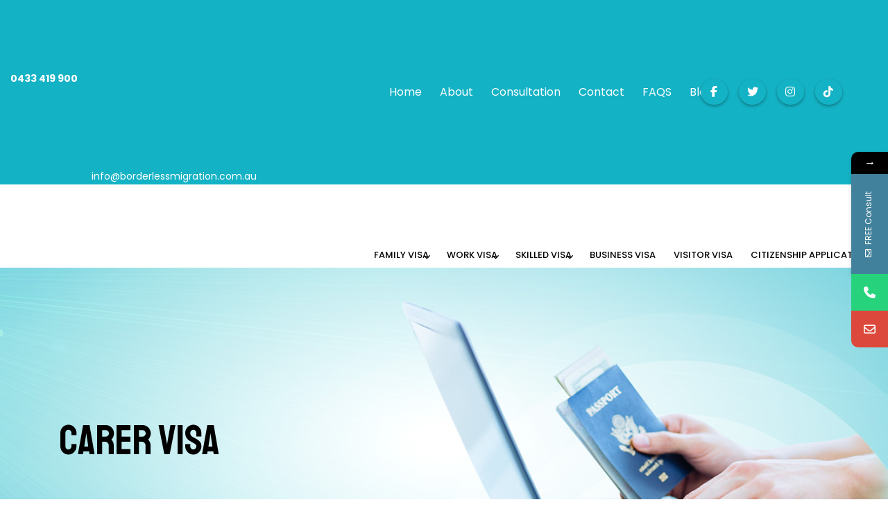

--- FILE ---
content_type: text/html; charset=UTF-8
request_url: https://www.borderlessmigration.com.au/family-visa/carer-visa/
body_size: 16490
content:
<!DOCTYPE html>
<html lang="en-US" prefix="og: https://ogp.me/ns#" style="margin-top:0 !important;">
	<head><style>img.lazy{min-height:1px}</style><link href="https://www.borderlessmigration.com.au/wp-content/plugins/w3-total-cache/pub/js/lazyload.min.js" as="script">
		<title>Carer Visa | Bankstown, Sydney | Borderless Migration</title>
		<meta charset="UTF-8">
		<meta http-equiv="X-UA-Compatible" content="IE=edge">
		<meta name="viewport" content="width=device-width, initial-scale=1">
		<meta name="msvalidate.01" content="3086AC7C15FBA5C37B1BF4F7C7B20220" />
					<style>								
					form#stickyelements-form input::-moz-placeholder{
						color: #4F4F4F;
					} 
					form#stickyelements-form input::-ms-input-placeholder{
						color: #4F4F4F					} 
					form#stickyelements-form input::-webkit-input-placeholder{
						color: #4F4F4F					}
					form#stickyelements-form input::placeholder{
						color: #4F4F4F					}
					form#stickyelements-form textarea::placeholder {
						color: #4F4F4F					}
					form#stickyelements-form textarea::-moz-placeholder {
						color: #4F4F4F					}					
			</style>	
				<style>img:is([sizes="auto" i], [sizes^="auto," i]) { contain-intrinsic-size: 3000px 1500px }</style>
	
<!-- Search Engine Optimization by Rank Math - https://rankmath.com/ -->
<title>Carer Visa | Bankstown, Sydney | Borderless Migration</title>
<meta name="description" content="Carer visa subclasses give you the opportunity to live in Australia if you provide care to disabled relatives. Call us on 0433 419 900"/>
<meta name="robots" content="follow, index, max-snippet:-1, max-video-preview:-1, max-image-preview:large"/>
<link rel="canonical" href="https://www.borderlessmigration.com.au/family-visa/carer-visa/" />
<meta property="og:locale" content="en_US" />
<meta property="og:type" content="article" />
<meta property="og:title" content="Carer Visa | Bankstown, Sydney | Borderless Migration" />
<meta property="og:description" content="Carer visa subclasses give you the opportunity to live in Australia if you provide care to disabled relatives. Call us on 0433 419 900" />
<meta property="og:url" content="https://www.borderlessmigration.com.au/family-visa/carer-visa/" />
<meta property="og:site_name" content="Borderless Migration" />
<meta property="og:updated_time" content="2025-10-19T22:59:54+00:00" />
<meta property="og:image" content="https://www.borderlessmigration.com.au/wp-content/uploads/2020/11/Familly-Visa-1.jpg" />
<meta property="og:image:secure_url" content="https://www.borderlessmigration.com.au/wp-content/uploads/2020/11/Familly-Visa-1.jpg" />
<meta property="og:image:width" content="1920" />
<meta property="og:image:height" content="501" />
<meta property="og:image:alt" content="Permanent Parent Visa" />
<meta property="og:image:type" content="image/jpeg" />
<meta name="twitter:card" content="summary_large_image" />
<meta name="twitter:title" content="Carer Visa | Bankstown, Sydney | Borderless Migration" />
<meta name="twitter:description" content="Carer visa subclasses give you the opportunity to live in Australia if you provide care to disabled relatives. Call us on 0433 419 900" />
<meta name="twitter:image" content="https://www.borderlessmigration.com.au/wp-content/uploads/2020/11/Familly-Visa-1.jpg" />
<meta name="twitter:label1" content="Time to read" />
<meta name="twitter:data1" content="1 minute" />
<!-- /Rank Math WordPress SEO plugin -->

<link rel='dns-prefetch' href='//static.addtoany.com' />
<link rel='dns-prefetch' href='//cdnjs.cloudflare.com' />
<link rel='dns-prefetch' href='//www.googletagmanager.com' />
<link rel='dns-prefetch' href='//fonts.googleapis.com' />
<link rel="alternate" type="application/rss+xml" title="Borderless Migration &raquo; Feed" href="https://www.borderlessmigration.com.au/feed/" />
<link rel="alternate" type="application/rss+xml" title="Borderless Migration &raquo; Comments Feed" href="https://www.borderlessmigration.com.au/comments/feed/" />
<script type="text/javascript">
/* <![CDATA[ */
window._wpemojiSettings = {"baseUrl":"https:\/\/s.w.org\/images\/core\/emoji\/16.0.1\/72x72\/","ext":".png","svgUrl":"https:\/\/s.w.org\/images\/core\/emoji\/16.0.1\/svg\/","svgExt":".svg","source":{"concatemoji":"https:\/\/www.borderlessmigration.com.au\/wp-includes\/js\/wp-emoji-release.min.js?ver=6.8.3"}};
/*! This file is auto-generated */
!function(s,n){var o,i,e;function c(e){try{var t={supportTests:e,timestamp:(new Date).valueOf()};sessionStorage.setItem(o,JSON.stringify(t))}catch(e){}}function p(e,t,n){e.clearRect(0,0,e.canvas.width,e.canvas.height),e.fillText(t,0,0);var t=new Uint32Array(e.getImageData(0,0,e.canvas.width,e.canvas.height).data),a=(e.clearRect(0,0,e.canvas.width,e.canvas.height),e.fillText(n,0,0),new Uint32Array(e.getImageData(0,0,e.canvas.width,e.canvas.height).data));return t.every(function(e,t){return e===a[t]})}function u(e,t){e.clearRect(0,0,e.canvas.width,e.canvas.height),e.fillText(t,0,0);for(var n=e.getImageData(16,16,1,1),a=0;a<n.data.length;a++)if(0!==n.data[a])return!1;return!0}function f(e,t,n,a){switch(t){case"flag":return n(e,"\ud83c\udff3\ufe0f\u200d\u26a7\ufe0f","\ud83c\udff3\ufe0f\u200b\u26a7\ufe0f")?!1:!n(e,"\ud83c\udde8\ud83c\uddf6","\ud83c\udde8\u200b\ud83c\uddf6")&&!n(e,"\ud83c\udff4\udb40\udc67\udb40\udc62\udb40\udc65\udb40\udc6e\udb40\udc67\udb40\udc7f","\ud83c\udff4\u200b\udb40\udc67\u200b\udb40\udc62\u200b\udb40\udc65\u200b\udb40\udc6e\u200b\udb40\udc67\u200b\udb40\udc7f");case"emoji":return!a(e,"\ud83e\udedf")}return!1}function g(e,t,n,a){var r="undefined"!=typeof WorkerGlobalScope&&self instanceof WorkerGlobalScope?new OffscreenCanvas(300,150):s.createElement("canvas"),o=r.getContext("2d",{willReadFrequently:!0}),i=(o.textBaseline="top",o.font="600 32px Arial",{});return e.forEach(function(e){i[e]=t(o,e,n,a)}),i}function t(e){var t=s.createElement("script");t.src=e,t.defer=!0,s.head.appendChild(t)}"undefined"!=typeof Promise&&(o="wpEmojiSettingsSupports",i=["flag","emoji"],n.supports={everything:!0,everythingExceptFlag:!0},e=new Promise(function(e){s.addEventListener("DOMContentLoaded",e,{once:!0})}),new Promise(function(t){var n=function(){try{var e=JSON.parse(sessionStorage.getItem(o));if("object"==typeof e&&"number"==typeof e.timestamp&&(new Date).valueOf()<e.timestamp+604800&&"object"==typeof e.supportTests)return e.supportTests}catch(e){}return null}();if(!n){if("undefined"!=typeof Worker&&"undefined"!=typeof OffscreenCanvas&&"undefined"!=typeof URL&&URL.createObjectURL&&"undefined"!=typeof Blob)try{var e="postMessage("+g.toString()+"("+[JSON.stringify(i),f.toString(),p.toString(),u.toString()].join(",")+"));",a=new Blob([e],{type:"text/javascript"}),r=new Worker(URL.createObjectURL(a),{name:"wpTestEmojiSupports"});return void(r.onmessage=function(e){c(n=e.data),r.terminate(),t(n)})}catch(e){}c(n=g(i,f,p,u))}t(n)}).then(function(e){for(var t in e)n.supports[t]=e[t],n.supports.everything=n.supports.everything&&n.supports[t],"flag"!==t&&(n.supports.everythingExceptFlag=n.supports.everythingExceptFlag&&n.supports[t]);n.supports.everythingExceptFlag=n.supports.everythingExceptFlag&&!n.supports.flag,n.DOMReady=!1,n.readyCallback=function(){n.DOMReady=!0}}).then(function(){return e}).then(function(){var e;n.supports.everything||(n.readyCallback(),(e=n.source||{}).concatemoji?t(e.concatemoji):e.wpemoji&&e.twemoji&&(t(e.twemoji),t(e.wpemoji)))}))}((window,document),window._wpemojiSettings);
/* ]]> */
</script>
<style id='wp-emoji-styles-inline-css' type='text/css'>

	img.wp-smiley, img.emoji {
		display: inline !important;
		border: none !important;
		box-shadow: none !important;
		height: 1em !important;
		width: 1em !important;
		margin: 0 0.07em !important;
		vertical-align: -0.1em !important;
		background: none !important;
		padding: 0 !important;
	}
</style>
<link rel='stylesheet' id='wp-block-library-css' href='https://www.borderlessmigration.com.au/wp-includes/css/dist/block-library/style.min.css?ver=6.8.3' type='text/css' media='all' />
<style id='classic-theme-styles-inline-css' type='text/css'>
/*! This file is auto-generated */
.wp-block-button__link{color:#fff;background-color:#32373c;border-radius:9999px;box-shadow:none;text-decoration:none;padding:calc(.667em + 2px) calc(1.333em + 2px);font-size:1.125em}.wp-block-file__button{background:#32373c;color:#fff;text-decoration:none}
</style>
<link rel='stylesheet' id='fontawesome-free-css' href='https://www.borderlessmigration.com.au/wp-content/plugins/getwid/vendors/fontawesome-free/css/all.min.css?ver=5.5.0' type='text/css' media='all' />
<link rel='stylesheet' id='slick-css' href='https://www.borderlessmigration.com.au/wp-content/plugins/getwid/vendors/slick/slick/slick.min.css?ver=1.9.0' type='text/css' media='all' />
<link rel='stylesheet' id='slick-theme-css' href='https://www.borderlessmigration.com.au/wp-content/plugins/getwid/vendors/slick/slick/slick-theme.min.css?ver=1.9.0' type='text/css' media='all' />
<link rel='stylesheet' id='mp-fancybox-css' href='https://www.borderlessmigration.com.au/wp-content/plugins/getwid/vendors/mp-fancybox/jquery.fancybox.min.css?ver=3.5.7-mp.1' type='text/css' media='all' />
<link rel='stylesheet' id='getwid-blocks-css' href='https://www.borderlessmigration.com.au/wp-content/plugins/getwid/assets/css/blocks.style.css?ver=2.1.3' type='text/css' media='all' />
<style id='global-styles-inline-css' type='text/css'>
:root{--wp--preset--aspect-ratio--square: 1;--wp--preset--aspect-ratio--4-3: 4/3;--wp--preset--aspect-ratio--3-4: 3/4;--wp--preset--aspect-ratio--3-2: 3/2;--wp--preset--aspect-ratio--2-3: 2/3;--wp--preset--aspect-ratio--16-9: 16/9;--wp--preset--aspect-ratio--9-16: 9/16;--wp--preset--color--black: #000000;--wp--preset--color--cyan-bluish-gray: #abb8c3;--wp--preset--color--white: #ffffff;--wp--preset--color--pale-pink: #f78da7;--wp--preset--color--vivid-red: #cf2e2e;--wp--preset--color--luminous-vivid-orange: #ff6900;--wp--preset--color--luminous-vivid-amber: #fcb900;--wp--preset--color--light-green-cyan: #7bdcb5;--wp--preset--color--vivid-green-cyan: #00d084;--wp--preset--color--pale-cyan-blue: #8ed1fc;--wp--preset--color--vivid-cyan-blue: #0693e3;--wp--preset--color--vivid-purple: #9b51e0;--wp--preset--gradient--vivid-cyan-blue-to-vivid-purple: linear-gradient(135deg,rgba(6,147,227,1) 0%,rgb(155,81,224) 100%);--wp--preset--gradient--light-green-cyan-to-vivid-green-cyan: linear-gradient(135deg,rgb(122,220,180) 0%,rgb(0,208,130) 100%);--wp--preset--gradient--luminous-vivid-amber-to-luminous-vivid-orange: linear-gradient(135deg,rgba(252,185,0,1) 0%,rgba(255,105,0,1) 100%);--wp--preset--gradient--luminous-vivid-orange-to-vivid-red: linear-gradient(135deg,rgba(255,105,0,1) 0%,rgb(207,46,46) 100%);--wp--preset--gradient--very-light-gray-to-cyan-bluish-gray: linear-gradient(135deg,rgb(238,238,238) 0%,rgb(169,184,195) 100%);--wp--preset--gradient--cool-to-warm-spectrum: linear-gradient(135deg,rgb(74,234,220) 0%,rgb(151,120,209) 20%,rgb(207,42,186) 40%,rgb(238,44,130) 60%,rgb(251,105,98) 80%,rgb(254,248,76) 100%);--wp--preset--gradient--blush-light-purple: linear-gradient(135deg,rgb(255,206,236) 0%,rgb(152,150,240) 100%);--wp--preset--gradient--blush-bordeaux: linear-gradient(135deg,rgb(254,205,165) 0%,rgb(254,45,45) 50%,rgb(107,0,62) 100%);--wp--preset--gradient--luminous-dusk: linear-gradient(135deg,rgb(255,203,112) 0%,rgb(199,81,192) 50%,rgb(65,88,208) 100%);--wp--preset--gradient--pale-ocean: linear-gradient(135deg,rgb(255,245,203) 0%,rgb(182,227,212) 50%,rgb(51,167,181) 100%);--wp--preset--gradient--electric-grass: linear-gradient(135deg,rgb(202,248,128) 0%,rgb(113,206,126) 100%);--wp--preset--gradient--midnight: linear-gradient(135deg,rgb(2,3,129) 0%,rgb(40,116,252) 100%);--wp--preset--font-size--small: 13px;--wp--preset--font-size--medium: 20px;--wp--preset--font-size--large: 36px;--wp--preset--font-size--x-large: 42px;--wp--preset--spacing--20: 0.44rem;--wp--preset--spacing--30: 0.67rem;--wp--preset--spacing--40: 1rem;--wp--preset--spacing--50: 1.5rem;--wp--preset--spacing--60: 2.25rem;--wp--preset--spacing--70: 3.38rem;--wp--preset--spacing--80: 5.06rem;--wp--preset--shadow--natural: 6px 6px 9px rgba(0, 0, 0, 0.2);--wp--preset--shadow--deep: 12px 12px 50px rgba(0, 0, 0, 0.4);--wp--preset--shadow--sharp: 6px 6px 0px rgba(0, 0, 0, 0.2);--wp--preset--shadow--outlined: 6px 6px 0px -3px rgba(255, 255, 255, 1), 6px 6px rgba(0, 0, 0, 1);--wp--preset--shadow--crisp: 6px 6px 0px rgba(0, 0, 0, 1);}:where(.is-layout-flex){gap: 0.5em;}:where(.is-layout-grid){gap: 0.5em;}body .is-layout-flex{display: flex;}.is-layout-flex{flex-wrap: wrap;align-items: center;}.is-layout-flex > :is(*, div){margin: 0;}body .is-layout-grid{display: grid;}.is-layout-grid > :is(*, div){margin: 0;}:where(.wp-block-columns.is-layout-flex){gap: 2em;}:where(.wp-block-columns.is-layout-grid){gap: 2em;}:where(.wp-block-post-template.is-layout-flex){gap: 1.25em;}:where(.wp-block-post-template.is-layout-grid){gap: 1.25em;}.has-black-color{color: var(--wp--preset--color--black) !important;}.has-cyan-bluish-gray-color{color: var(--wp--preset--color--cyan-bluish-gray) !important;}.has-white-color{color: var(--wp--preset--color--white) !important;}.has-pale-pink-color{color: var(--wp--preset--color--pale-pink) !important;}.has-vivid-red-color{color: var(--wp--preset--color--vivid-red) !important;}.has-luminous-vivid-orange-color{color: var(--wp--preset--color--luminous-vivid-orange) !important;}.has-luminous-vivid-amber-color{color: var(--wp--preset--color--luminous-vivid-amber) !important;}.has-light-green-cyan-color{color: var(--wp--preset--color--light-green-cyan) !important;}.has-vivid-green-cyan-color{color: var(--wp--preset--color--vivid-green-cyan) !important;}.has-pale-cyan-blue-color{color: var(--wp--preset--color--pale-cyan-blue) !important;}.has-vivid-cyan-blue-color{color: var(--wp--preset--color--vivid-cyan-blue) !important;}.has-vivid-purple-color{color: var(--wp--preset--color--vivid-purple) !important;}.has-black-background-color{background-color: var(--wp--preset--color--black) !important;}.has-cyan-bluish-gray-background-color{background-color: var(--wp--preset--color--cyan-bluish-gray) !important;}.has-white-background-color{background-color: var(--wp--preset--color--white) !important;}.has-pale-pink-background-color{background-color: var(--wp--preset--color--pale-pink) !important;}.has-vivid-red-background-color{background-color: var(--wp--preset--color--vivid-red) !important;}.has-luminous-vivid-orange-background-color{background-color: var(--wp--preset--color--luminous-vivid-orange) !important;}.has-luminous-vivid-amber-background-color{background-color: var(--wp--preset--color--luminous-vivid-amber) !important;}.has-light-green-cyan-background-color{background-color: var(--wp--preset--color--light-green-cyan) !important;}.has-vivid-green-cyan-background-color{background-color: var(--wp--preset--color--vivid-green-cyan) !important;}.has-pale-cyan-blue-background-color{background-color: var(--wp--preset--color--pale-cyan-blue) !important;}.has-vivid-cyan-blue-background-color{background-color: var(--wp--preset--color--vivid-cyan-blue) !important;}.has-vivid-purple-background-color{background-color: var(--wp--preset--color--vivid-purple) !important;}.has-black-border-color{border-color: var(--wp--preset--color--black) !important;}.has-cyan-bluish-gray-border-color{border-color: var(--wp--preset--color--cyan-bluish-gray) !important;}.has-white-border-color{border-color: var(--wp--preset--color--white) !important;}.has-pale-pink-border-color{border-color: var(--wp--preset--color--pale-pink) !important;}.has-vivid-red-border-color{border-color: var(--wp--preset--color--vivid-red) !important;}.has-luminous-vivid-orange-border-color{border-color: var(--wp--preset--color--luminous-vivid-orange) !important;}.has-luminous-vivid-amber-border-color{border-color: var(--wp--preset--color--luminous-vivid-amber) !important;}.has-light-green-cyan-border-color{border-color: var(--wp--preset--color--light-green-cyan) !important;}.has-vivid-green-cyan-border-color{border-color: var(--wp--preset--color--vivid-green-cyan) !important;}.has-pale-cyan-blue-border-color{border-color: var(--wp--preset--color--pale-cyan-blue) !important;}.has-vivid-cyan-blue-border-color{border-color: var(--wp--preset--color--vivid-cyan-blue) !important;}.has-vivid-purple-border-color{border-color: var(--wp--preset--color--vivid-purple) !important;}.has-vivid-cyan-blue-to-vivid-purple-gradient-background{background: var(--wp--preset--gradient--vivid-cyan-blue-to-vivid-purple) !important;}.has-light-green-cyan-to-vivid-green-cyan-gradient-background{background: var(--wp--preset--gradient--light-green-cyan-to-vivid-green-cyan) !important;}.has-luminous-vivid-amber-to-luminous-vivid-orange-gradient-background{background: var(--wp--preset--gradient--luminous-vivid-amber-to-luminous-vivid-orange) !important;}.has-luminous-vivid-orange-to-vivid-red-gradient-background{background: var(--wp--preset--gradient--luminous-vivid-orange-to-vivid-red) !important;}.has-very-light-gray-to-cyan-bluish-gray-gradient-background{background: var(--wp--preset--gradient--very-light-gray-to-cyan-bluish-gray) !important;}.has-cool-to-warm-spectrum-gradient-background{background: var(--wp--preset--gradient--cool-to-warm-spectrum) !important;}.has-blush-light-purple-gradient-background{background: var(--wp--preset--gradient--blush-light-purple) !important;}.has-blush-bordeaux-gradient-background{background: var(--wp--preset--gradient--blush-bordeaux) !important;}.has-luminous-dusk-gradient-background{background: var(--wp--preset--gradient--luminous-dusk) !important;}.has-pale-ocean-gradient-background{background: var(--wp--preset--gradient--pale-ocean) !important;}.has-electric-grass-gradient-background{background: var(--wp--preset--gradient--electric-grass) !important;}.has-midnight-gradient-background{background: var(--wp--preset--gradient--midnight) !important;}.has-small-font-size{font-size: var(--wp--preset--font-size--small) !important;}.has-medium-font-size{font-size: var(--wp--preset--font-size--medium) !important;}.has-large-font-size{font-size: var(--wp--preset--font-size--large) !important;}.has-x-large-font-size{font-size: var(--wp--preset--font-size--x-large) !important;}
:where(.wp-block-post-template.is-layout-flex){gap: 1.25em;}:where(.wp-block-post-template.is-layout-grid){gap: 1.25em;}
:where(.wp-block-columns.is-layout-flex){gap: 2em;}:where(.wp-block-columns.is-layout-grid){gap: 2em;}
:root :where(.wp-block-pullquote){font-size: 1.5em;line-height: 1.6;}
</style>
<link rel='stylesheet' id='contact-form-7-css' href='https://www.borderlessmigration.com.au/wp-content/plugins/contact-form-7/includes/css/styles.css?ver=6.1.2' type='text/css' media='all' />
<link rel='stylesheet' id='dashicons-css' href='https://www.borderlessmigration.com.au/wp-includes/css/dashicons.min.css?ver=6.8.3' type='text/css' media='all' />
<link rel='stylesheet' id='LeadConnector-css' href='https://www.borderlessmigration.com.au/wp-content/plugins/leadconnector/public/css/lc-public.css?ver=3.0.10.5' type='text/css' media='all' />
<link rel='stylesheet' id='style-css' href='https://www.borderlessmigration.com.au/wp-content/themes/dumketo/style.css?ver=6.8.3' type='text/css' media='all' />
<link rel='stylesheet' id='responsive-css' href='https://www.borderlessmigration.com.au/wp-content/themes/dumketo/responsive.css?ver=6.8.3' type='text/css' media='all' />
<link rel='stylesheet' id='bootstrap-css' href='https://www.borderlessmigration.com.au/wp-content/themes/dumketo/css/bootstrap.css?ver=6.8.3' type='text/css' media='all' />
<link rel='stylesheet' id='animate-css' href='https://www.borderlessmigration.com.au/wp-content/plugins/getwid/vendors/animate.css/animate.min.css?ver=3.7.0' type='text/css' media='all' />
<link rel='stylesheet' id='custom-css' href='https://www.borderlessmigration.com.au/wp-content/themes/dumketo/css/custom.css?ver=6.8.3' type='text/css' media='all' />
<link rel='stylesheet' id='owl.carousel-css' href='https://www.borderlessmigration.com.au/wp-content/themes/dumketo/css/owl.carousel.css?ver=6.8.3' type='text/css' media='all' />
<link rel='stylesheet' id='swiper-css' href='https://www.borderlessmigration.com.au/wp-content/themes/dumketo/css/swiper-bundle.min.css?ver=6.8.3' type='text/css' media='all' />
<link rel='stylesheet' id='fontawesome-css' href='https://www.borderlessmigration.com.au/wp-content/themes/dumketo/css/fontawesome-all.min.css?ver=6.8.3' type='text/css' media='all' />
<link rel='stylesheet' id='swiper-bundle.min-css' href='https://www.borderlessmigration.com.au/wp-content/themes/dumketo/css/swiper-bundle.min.css?ver=6.8.3' type='text/css' media='all' />
<link rel='stylesheet' id='google-fonts-1-css' href='https://fonts.googleapis.com/css2?family=Poppins%3Awght%40100%3B200%3B300%3B400%3B500%3B600%3B700%3B800%3B900&#038;display=swap&#038;ver=6.8.3' type='text/css' media='all' />
<link rel='stylesheet' id='google-fonts-2-css' href='https://fonts.googleapis.com/css2?family=Staatliches&#038;display=swap&#038;ver=6.8.3' type='text/css' media='all' />
<link rel='stylesheet' id='cssmenu-styles-css' href='https://www.borderlessmigration.com.au/wp-content/themes/dumketo/css/cssmenu.css?ver=6.8.3' type='text/css' media='all' />
<link rel='stylesheet' id='drmmenu-css' href='https://www.borderlessmigration.com.au/wp-content/themes/dumketo/inc/dumketo-responsive-menu/assets/css/drmmenu.css?ver=6.8.3' type='text/css' media='all' />
<link rel='stylesheet' id='addtoany-css' href='https://www.borderlessmigration.com.au/wp-content/plugins/add-to-any/addtoany.min.css?ver=1.16' type='text/css' media='all' />
<link rel='stylesheet' id='mystickyelements-google-fonts-css' href='https://fonts.googleapis.com/css?family=Poppins%3A400%2C500%2C600%2C700&#038;ver=6.8.3' type='text/css' media='all' />
<link rel='stylesheet' id='font-awesome-css-css' href='https://www.borderlessmigration.com.au/wp-content/plugins/mystickyelements/css/font-awesome.min.css?ver=2.3.2' type='text/css' media='all' />
<link rel='stylesheet' id='mystickyelements-front-css-css' href='https://www.borderlessmigration.com.au/wp-content/plugins/mystickyelements/css/mystickyelements-front.min.css?ver=2.3.2' type='text/css' media='all' />
<style id='mystickyelements-front-css-inline-css' type='text/css'>
.mystickyelements-fixed,
									.mystickyelements-fixed ul,
									form#stickyelements-form select,
									form#stickyelements-form input,
									form#stickyelements-form textarea,
									.element-contact-form .contact-form-heading {
										font-family: Poppins;
									}.mystickyelements-contact-form[dir="rtl"],
									.mystickyelements-contact-form[dir="rtl"] .element-contact-form .contact-form-heading,
									.mystickyelements-contact-form[dir="rtl"] form#stickyelements-form input,
									.mystickyelements-contact-form[dir="rtl"] form#stickyelements-form textarea,
									.mystickyelements-fixed[dir="rtl"] .mystickyelements-social-icon,
									.mystickyelements-fixed[dir="rtl"] .mystickyelements-social-text,
									html[dir="rtl"] .mystickyelements-contact-form,
									html[dir="rtl"] .mystickyelements-contact-form .element-contact-form .contact-form-heading,
									html[dir="rtl"] .mystickyelements-contact-form form#stickyelements-form input,
									html[dir="rtl"] .mystickyelements-contact-form form#stickyelements-form textarea,
									html[dir="rtl"] .mystickyelements-fixed .mystickyelements-social-icon,
									html[dir="rtl"] .mystickyelements-fixed .mystickyelements-social-text {
										font-family: Poppins;
									}
</style>
<link rel='stylesheet' id='intl-tel-input-css' href='https://www.borderlessmigration.com.au/wp-content/plugins/mystickyelements/intl-tel-input-src/build/css/intlTelInput.css?ver=2.3.2' type='text/css' media='all' />
<script type="text/javascript" src="https://www.borderlessmigration.com.au/wp-includes/js/jquery/jquery.min.js?ver=3.7.1" id="jquery-core-js"></script>
<script type="text/javascript" src="https://www.borderlessmigration.com.au/wp-includes/js/jquery/jquery-migrate.min.js?ver=3.4.1" id="jquery-migrate-js"></script>
<script type="text/javascript" id="addtoany-core-js-before">
/* <![CDATA[ */
window.a2a_config=window.a2a_config||{};a2a_config.callbacks=[];a2a_config.overlays=[];a2a_config.templates={};
/* ]]> */
</script>
<script type="text/javascript" defer src="https://static.addtoany.com/menu/page.js" id="addtoany-core-js"></script>
<script type="text/javascript" defer src="https://www.borderlessmigration.com.au/wp-content/plugins/add-to-any/addtoany.min.js?ver=1.1" id="addtoany-jquery-js"></script>

<!-- Google tag (gtag.js) snippet added by Site Kit -->
<!-- Google Analytics snippet added by Site Kit -->
<!-- Google Ads snippet added by Site Kit -->
<script type="text/javascript" src="https://www.googletagmanager.com/gtag/js?id=GT-K4LK43XR" id="google_gtagjs-js" async></script>
<script type="text/javascript" id="google_gtagjs-js-after">
/* <![CDATA[ */
window.dataLayer = window.dataLayer || [];function gtag(){dataLayer.push(arguments);}
gtag("set","linker",{"domains":["www.borderlessmigration.com.au"]});
gtag("js", new Date());
gtag("set", "developer_id.dZTNiMT", true);
gtag("config", "GT-K4LK43XR");
gtag("config", "AW-17113961598");
 window._googlesitekit = window._googlesitekit || {}; window._googlesitekit.throttledEvents = []; window._googlesitekit.gtagEvent = (name, data) => { var key = JSON.stringify( { name, data } ); if ( !! window._googlesitekit.throttledEvents[ key ] ) { return; } window._googlesitekit.throttledEvents[ key ] = true; setTimeout( () => { delete window._googlesitekit.throttledEvents[ key ]; }, 5 ); gtag( "event", name, { ...data, event_source: "site-kit" } ); }; 
/* ]]> */
</script>
<link rel="https://api.w.org/" href="https://www.borderlessmigration.com.au/wp-json/" /><link rel="alternate" title="JSON" type="application/json" href="https://www.borderlessmigration.com.au/wp-json/wp/v2/pages/254" /><link rel="EditURI" type="application/rsd+xml" title="RSD" href="https://www.borderlessmigration.com.au/xmlrpc.php?rsd" />
<meta name="generator" content="WordPress 6.8.3" />
<link rel='shortlink' href='https://www.borderlessmigration.com.au/?p=254' />
<link rel="alternate" title="oEmbed (JSON)" type="application/json+oembed" href="https://www.borderlessmigration.com.au/wp-json/oembed/1.0/embed?url=https%3A%2F%2Fwww.borderlessmigration.com.au%2Ffamily-visa%2Fcarer-visa%2F" />
<link rel="alternate" title="oEmbed (XML)" type="text/xml+oembed" href="https://www.borderlessmigration.com.au/wp-json/oembed/1.0/embed?url=https%3A%2F%2Fwww.borderlessmigration.com.au%2Ffamily-visa%2Fcarer-visa%2F&#038;format=xml" />
<meta name="generator" content="Site Kit by Google 1.164.0" />    <style type="text/css">body { font-family: 'Poppins', sans-serif }                /* div#homeslider .bg-overlay { position: relative; z-index: 2; }
        div#homeslider .bg-overlay:after { background-color: rgba(0,0,0,0.74);opacity: 0.45;transition: background 0.3s, border-radius 0.3s, opacity 0.3s; position: absolute; z-index: -1; top: 0; left: 0; width: 100%; height: 100%; content: ""; }*/
        div#homeslider.swiper-container { width: 100%; height: 100%; }
        div#homeslider .swiper-slide { height: 800px; }
        div#homeslider .swiper-pagination-bullets { bottom: 25px; left: 0; width: 100%; }
        div#homeslider .swiper-pagination-bullet { margin: 0 4px;width: 15px; height: 15px;background: #fff;opacity: 1; }
        div#homeslider .swiper-pagination-bullet-active { background: #14b2c4; }
        .swiper-button-prev, .swiper-container-rtl .swiper-button-next { left: 60px; right: auto; background: #fff; color: #000; padding: 20px 22px; border-radius: 50%; }
        .swiper-button-prev:hover, .swiper-container-rtl .swiper-button-next:hover { color: #14b2c5; }
        .swiper-button-next, .swiper-container-rtl .swiper-button-prev { right: 60px; left: auto;background: #fff; color: #000; padding: 20px 22px; border-radius: 50%; }
        .swiper-button-next:hover, .swiper-container-rtl .swiper-button-prev:hover { color: #14b2c5; }
        .swiper-container-rtl .swiper-button-prev:hover { color: #14b2c5; }
        .swiper-button-next:after, .swiper-button-prev:after { font-size: 20px; }
       
        div#homeslider .slideshow__slide__image { width: 100%; height: 100%; background-position: center; background-size: cover; }  
        div#homeslider .meta { position: absolute;top: 50%;left: 50%;transform: translate(-50%, -50%);width: 100%;text-align: left; }
        div#homeslider .meta h1 { font-size: 35pt; margin: 0; line-height: 1; font-weight: 400;color: #000;font-family: 'Staatliches', cursive;background: rgb(255 255 255 / 60%);padding: 10px 10px 10px; }
        div#homeslider .meta h3 { font-size: 20pt; margin: 0 0 10px; line-height: 1.3; font-weight: 400;text-shadow: 1px 1px 1px rgba(0,0,0,0.15);  }
        div#homeslider .meta p { margin-bottom: 10px;font-size: 18px;text-align: left;font-weight: 400;opacity: 0; -webkit-transition: all .6s cubic-bezier(0.215, 0.61, 0.355, 1) 1.4s; transition: all .6s cubic-bezier(0.215, 0.61, 0.355, 1) 1.4s; -webkit-transform: translate3d(-20%, 0, 0); transform: translate3d(-20%, 0, 0);background: rgb(255 255 255 / 60%);padding: 15px 10px; }
        div#homeslider .swiper-slide.swiper-slide-active .meta p { -webkit-transform: translate3d(0, 0, 0); transform: translate3d(0, 0, 0); opacity: 1; }
        div#homeslider .meta a.btn-card { display: inline-block;position: relative;cursor: pointer;outline: none;white-space: nowrap;margin: 25px 0 0;font-size: 17px;height: 50px;line-height: 15px;color: #000;font-weight: 600;text-transform: capitalize;background: #fff;border-radius: 5px;padding: 17px 40px; }
        div#homeslider .meta .btn-large { padding: 0 26px;font-size: 16px;height: 46px;line-height: 46px; }
        div#homeslider .meta a.btn-card:hover, div#homeslider .meta a.btn-card:focus { text-decoration: none;outline: 0; }
                        .social-sidebar-left { position: fixed; left: 0; top: 32%; z-index: 5;text-align: left;  }
        .social-sidebar-left ul { padding: 0;margin: 0; }       
        .social-sidebar-left ul li:last-child { border-bottom: 0; }
        .social-sidebar-left ul li a  {  color: #fff; display: block; }
        .social-sidebar-right { position: fixed; right: 0; top: 45%; z-index: 5;text-align: left; width: 70px;padding: 10px 0 }
        .social-sidebar-right ul { padding: 0;margin: 0; }
        .social-sidebar-right ul li a {  color: #fff; display: block; }
        .social-sidebar-left ul li { margin-bottom: -2px; }
                        	.is-sticky .head-section { padding: 0;background: #ffffff; }
            </style>
		<style id="drmmenu_css" type="text/css">
			.navtext { color: #ffffff }
			.brand a, .brand a:visited { background: transparent;color: #ffffff }
            .brand a:hover, .brand a:focus { color: #ffffff }
										.header-wrap { background: #14b2c4;height: ; }
				.header-wrap .brand { height: ; }
                .header-wrap .brand a { width: 20%; }
                /* .hamburger .line-head { height: ; } */
                .mobile-wrap .navigation { top: ; }
				.hamburger .line { background-color: #ffffff;  }
				.mobile-wrap .navigation { background: #262626;  }
				.mobile-wrap .navigation li { border-bottom-color: #131212;border-top-color: #0D0D0D; }
				.mobile-wrap .navigation li a, .mobile-wrap .navigation li a:visited { color: #ffffff;  }
				.mobile-wrap .navigation li a:hover, .mobile-wrap .navigation li a:visited:hover { color: #ffffff;  }				
                		    		.dumketo-bottom .col { flex-basis: 0 !important; }
    		.dumketo-bottom { position: fixed;bottom: 0;left: 0;right: 0;z-index: 7777;height: auto;line-height: 1.4;text-align: center;background: #14b2c4; }
    		.dumketo-bottom a { font-size: 18pt;color: #ffffff;padding: 8px 0;font-weight: 400;display: block;transition: 0.2s; }
		</style>
		</style>
	<style type="text/css">.recentcomments a{display:inline !important;padding:0 !important;margin:0 !important;}</style><style type="text/css">.blue-message {
background: none repeat scroll 0 0 #3399ff;
    color: #ffffff;
    text-shadow: none;
    font-size: 14px;
    line-height: 24px;
    padding: 10px;
} 
.green-message {
background: none repeat scroll 0 0 #8cc14c;
    color: #ffffff;
    text-shadow: none;
    font-size: 14px;
    line-height: 24px;
    padding: 10px;
} 
.orange-message {
background: none repeat scroll 0 0 #faa732;
    color: #ffffff;
    text-shadow: none;
    font-size: 14px;
    line-height: 24px;
    padding: 10px;
} 
.red-message {
background: none repeat scroll 0 0 #da4d31;
    color: #ffffff;
    text-shadow: none;
    font-size: 14px;
    line-height: 24px;
    padding: 10px;
} 
.grey-message {
background: none repeat scroll 0 0 #53555c;
    color: #ffffff;
    text-shadow: none;
    font-size: 14px;
    line-height: 24px;
    padding: 10px;
} 
.left-block {
background: none repeat scroll 0 0px, radial-gradient(ellipse at center center, #ffffff 0%, #f2f2f2 100%) repeat scroll 0 0 rgba(0, 0, 0, 0);
    color: #8b8e97;
    padding: 10px;
    margin: 10px;
    float: left;
} 
.right-block {
background: none repeat scroll 0 0px, radial-gradient(ellipse at center center, #ffffff 0%, #f2f2f2 100%) repeat scroll 0 0 rgba(0, 0, 0, 0);
    color: #8b8e97;
    padding: 10px;
    margin: 10px;
    float: right;
} 
.blockquotes {
background: none;
    border-left: 5px solid #f1f1f1;
    color: #8B8E97;
    font-size: 14px;
    font-style: italic;
    line-height: 22px;
    padding-left: 15px;
    padding: 10px;
    width: 60%;
    float: left;
} 
</style><style type="text/css">.home-ptb{padding-top:100px;padding-bottom:100px;}.topbar-section{background-color:#14b2c5;}.head-section{padding-top:10px;}.footer-contact{background-image:url(https://www.borderlessmigration.com.au/wp-content/uploads/2020/11/footer-bg.jpg);background-position:center center;background-repeat:no-repeat;background-size:cover;}.inner-banner-section{background-image:url(https://www.borderlessmigration.com.au/wp-content/uploads/2020/11/header-banner-02.jpg);background-position:center center;background-repeat:no-repeat;background-size:cover;}.inner-banner-section, .inner-banner-title{min-height:500px;}.inner-banner-section h1{color:#000000;}.about-banner{padding-top:60px;padding-bottom:60px;}.footer-bottom{background-color:#14b2c5;}#copyright{color:#ffffff;}</style><link rel="icon" href="https://www.borderlessmigration.com.au/wp-content/uploads/2020/11/cropped-Fevicon-2-32x32.png" sizes="32x32" />
<link rel="icon" href="https://www.borderlessmigration.com.au/wp-content/uploads/2020/11/cropped-Fevicon-2-192x192.png" sizes="192x192" />
<link rel="apple-touch-icon" href="https://www.borderlessmigration.com.au/wp-content/uploads/2020/11/cropped-Fevicon-2-180x180.png" />
<meta name="msapplication-TileImage" content="https://www.borderlessmigration.com.au/wp-content/uploads/2020/11/cropped-Fevicon-2-270x270.png" />
		
		<!-- Global site tag (gtag.js) - Google Analytics -->
<script async src="https://www.googletagmanager.com/gtag/js?id=G-Y8QD2B9NH3"></script>
<script>
  window.dataLayer = window.dataLayer || [];
  function gtag(){dataLayer.push(arguments);}
  gtag('js', new Date());

  gtag('config', 'G-Y8QD2B9NH3');
</script>
		
		<!-- Google Tag Manager -->
<script>(function(w,d,s,l,i){w[l]=w[l]||[];w[l].push({'gtm.start':
new Date().getTime(),event:'gtm.js'});var f=d.getElementsByTagName(s)[0],
j=d.createElement(s),dl=l!='dataLayer'?'&l='+l:'';j.async=true;j.src=
'https://www.googletagmanager.com/gtm.js?id='+i+dl;f.parentNode.insertBefore(j,f);
})(window,document,'script','dataLayer','GTM-TNXQFBR');</script>
<!-- End Google Tag Manager -->
		
		<!-- Facebook Pixel Code -->
<script>
!function(f,b,e,v,n,t,s)
{if(f.fbq)return;n=f.fbq=function(){n.callMethod?
n.callMethod.apply(n,arguments):n.queue.push(arguments)};
if(!f._fbq)f._fbq=n;n.push=n;n.loaded=!0;n.version='2.0';
n.queue=[];t=b.createElement(e);t.async=!0;
t.src=v;s=b.getElementsByTagName(e)[0];
s.parentNode.insertBefore(t,s)}(window, document,'script',
'https://connect.facebook.net/en_US/fbevents.js');
fbq('init', '557715555657055');
fbq('track', 'PageView');
</script>
<noscript><img class="lazy" height="1" width="1" style="display:none"
src="data:image/svg+xml,%3Csvg%20xmlns='http://www.w3.org/2000/svg'%20viewBox='0%200%201%201'%3E%3C/svg%3E" data-src="https://www.facebook.com/tr?id=557715555657055&ev=PageView&noscript=1"
/></noscript>
<!-- End Facebook Pixel Code -->
	</head>
        <div class="social-sidebar-right hidden-xs hidden-sm">
    <div class="book-now">
        <a target="_blank" href="https://www.google.com/search?q=borderless+migration&amp;rlz=1C1CHBF_enBD921BD921&amp;oq=borderless+migration&amp;aqs=chrome.0.69i59j69i57j69i60l3.11078j0j7&amp;sourceid=chrome&amp;ie=UTF-8#lrd=0x6b12bc0e2e713ddf:0x1ed4ce7ac7d16705,3,,"><img class="lazy" src="data:image/svg+xml,%3Csvg%20xmlns='http://www.w3.org/2000/svg'%20viewBox='0%200%201%201'%3E%3C/svg%3E" data-src="https://www.borderlessmigration.com.au/wp-content/themes/dumketo/img/google-review-0-180.png" alt="Google Review"></a>
    </div>
</div>
        <section class="topbar-section d-none d-lg-block">
            <div class="container-fluid flex-container">
                <div class="row">
                    <div class="col-md-5">
                        <ul class="list-group list-group-horizontal top-info">
                            <li class="mr-3"><img   class="lazy" src="data:image/svg+xml,%3Csvg%20xmlns='http://www.w3.org/2000/svg'%20viewBox='0%200%201%201'%3E%3C/svg%3E" data-src='https://www.borderlessmigration.com.au/wp-content/themes/dumketo/img/phone.png' alt='Phone'  /> <a class="text-decoration-none font-weight-bold text-white" href="tel:0433419900">0433 419 900</a></li>
                            <li><img   class="lazy" src="data:image/svg+xml,%3Csvg%20xmlns='http://www.w3.org/2000/svg'%20viewBox='0%200%201%201'%3E%3C/svg%3E" data-src='https://www.borderlessmigration.com.au/wp-content/themes/dumketo/img/email.png' alt='Email'  /> <a class="text-decoration-none text-white" href="mailto:info@borderlessmigration.com.au">info@borderlessmigration.com.au</a></li>
                        </ul>
                    </div>
                    <div class="col-md-4 align-self-center">
                        <div class="menu-topbar-container"><ul id="menu-topbar" class="menu"><li id="menu-item-14" class="menu-item menu-item-type-post_type menu-item-object-page menu-item-home menu-item-14"><a title="Home" href="https://www.borderlessmigration.com.au/">Home</a></li>
<li id="menu-item-15" class="menu-item menu-item-type-post_type menu-item-object-page menu-item-15"><a title="About" href="https://www.borderlessmigration.com.au/about-us/">About</a></li>
<li id="menu-item-16372" class="menu-item menu-item-type-post_type menu-item-object-page menu-item-16372"><a title="Consultation" href="https://www.borderlessmigration.com.au/consultation/">Consultation</a></li>
<li id="menu-item-17" class="menu-item menu-item-type-post_type menu-item-object-page menu-item-17"><a title="Contact" href="https://www.borderlessmigration.com.au/contact-us/">Contact</a></li>
<li id="menu-item-18" class="menu-item menu-item-type-post_type menu-item-object-page menu-item-18"><a title="FAQS" href="https://www.borderlessmigration.com.au/faqs/">FAQS</a></li>
<li id="menu-item-594" class="menu-item menu-item-type-post_type menu-item-object-page menu-item-594"><a title="Blog" href="https://www.borderlessmigration.com.au/blog/">Blog</a></li>
</ul></div>                    </div>
                        <div class="col-sm-12 col-md-3 align-self-center">
                        <div class="d-flex justify-content-center">
                    
                                    <div class="social-link-top ">
                        <a target="_blank" href="https://www.facebook.com/borderlessmigration" class="facebook"> 
                            <i class="fab fa-facebook-f"></i>                                   
                            
                        </a>
                    </div>
                                    
                                    <div class="social-link-top ">
                        <a target="_blank" href="https://twitter.com/BorderlessMigr1" class="twitter"> 
                            <i class="fab fa-twitter"></i>                                   
                            
                        </a>
                    </div>
                                    
                                    <div class="social-link-top ">
                        <a target="_blank" href="https://www.instagram.com/borderless_migration/" class="instagram"> 
                            <i class="fab fa-instagram"></i>                                   
                            
                        </a>
                    </div>
                                    
                                    <div class="social-link-top ">
                        <a target="_blank" href="https://www.tiktok.com/@borderless_migration" class="tiktok"> 
                            <i class="fab fa-tiktok"></i>                                   
                            
                        </a>
                    </div>
                                    </div>
            </div>
         
                    
                </div>
            </div>
        </section>
            <!-- d-none d-lg-block -->
<section id="head-section" class="head-section d-none d-lg-block">
    <div class="container-fluid flex-container"> 
       <div class="row">
                   <div class="col-md-2 col-lg-2 align-self-center">
            <div class="main-header-logo">
                                    <a href='https://www.borderlessmigration.com.au/'>
                        <img   src="data:image/svg+xml,%3Csvg%20xmlns='http://www.w3.org/2000/svg'%20viewBox='0%200%201%201'%3E%3C/svg%3E" data-src='https://www.borderlessmigration.com.au/wp-content/uploads/2025/08/Borderless-Migration_Logo-01-new-original-colour-resized.png' alt='Logo' class="img-fluid d-block logo lazy" />                    </a>
                            </div>
        </div>
        <div class="col-md-10 col-lg-10 align-self-center">
            <div id="main-menu" class="d-flex justify-content-end align-items-center main-menu">
                <div id="cssmenu" class="menu-main-menu-container"><ul id="menu-main-menu" class="menu"><li id="menu-item-35" class="menu-item menu-item-type-post_type menu-item-object-page current-page-ancestor current-menu-ancestor current-menu-parent current-page-parent current_page_parent current_page_ancestor menu-item-has-children has-sub"><a href="https://www.borderlessmigration.com.au/family-visa/"><span>Family Visa</span></a>
<ul>
	<li id="menu-item-283" class="menu-item menu-item-type-post_type menu-item-object-page"><a href="https://www.borderlessmigration.com.au/family-visa/partner-family-visa/"><span>Partner / Family Visa</span></a></li>
	<li id="menu-item-282" class="menu-item menu-item-type-post_type menu-item-object-page"><a href="https://www.borderlessmigration.com.au/family-visa/temporary-sponsored-parent-visa/"><span>Temporary Sponsored Parent Visa</span></a></li>
	<li id="menu-item-281" class="menu-item menu-item-type-post_type menu-item-object-page current-menu-item page_item page-item-254 current_page_item active"><a href="https://www.borderlessmigration.com.au/family-visa/carer-visa/"><span>Carer Visa</span></a></li>
	<li id="menu-item-280" class="menu-item menu-item-type-post_type menu-item-object-page"><a href="https://www.borderlessmigration.com.au/family-visa/parent-visa-permanent/"><span>Parent Visa (Permanent)</span></a></li>
	<li id="menu-item-279" class="menu-item menu-item-type-post_type menu-item-object-page"><a href="https://www.borderlessmigration.com.au/family-visa/child-visa/"><span>Child Visa</span></a></li>
</ul>
</li>
<li id="menu-item-33" class="menu-item menu-item-type-post_type menu-item-object-page menu-item-has-children has-sub"><a href="https://www.borderlessmigration.com.au/work-visa/"><span>Work Visa</span></a>
<ul>
	<li id="menu-item-286" class="menu-item menu-item-type-post_type menu-item-object-page"><a href="https://www.borderlessmigration.com.au/work-visa/ens-186-visa/"><span>ENS – 186 Visa</span></a></li>
	<li id="menu-item-285" class="menu-item menu-item-type-post_type menu-item-object-page"><a href="https://www.borderlessmigration.com.au/work-visa/rsms-187-visa/"><span>RSMS – 187 Visa</span></a></li>
	<li id="menu-item-284" class="menu-item menu-item-type-post_type menu-item-object-page"><a href="https://www.borderlessmigration.com.au/work-visa/working-holiday-visa/"><span>Working Holiday Visa</span></a></li>
</ul>
</li>
<li id="menu-item-32" class="menu-item menu-item-type-post_type menu-item-object-page menu-item-has-children has-sub"><a href="https://www.borderlessmigration.com.au/skilled-visa/"><span>Skilled Visa</span></a>
<ul>
	<li id="menu-item-290" class="menu-item menu-item-type-post_type menu-item-object-page"><a href="https://www.borderlessmigration.com.au/skilled-visa/189-visa/"><span>189 – Visa</span></a></li>
	<li id="menu-item-289" class="menu-item menu-item-type-post_type menu-item-object-page"><a href="https://www.borderlessmigration.com.au/skilled-visa/190-visa/"><span>190 – Visa</span></a></li>
	<li id="menu-item-288" class="menu-item menu-item-type-post_type menu-item-object-page"><a href="https://www.borderlessmigration.com.au/skilled-visa/485-visa/"><span>485 – Visa</span></a></li>
	<li id="menu-item-287" class="menu-item menu-item-type-post_type menu-item-object-page"><a href="https://www.borderlessmigration.com.au/skilled-visa/489-visa/"><span>489 – Visa</span></a></li>
</ul>
</li>
<li id="menu-item-31" class="menu-item menu-item-type-post_type menu-item-object-page"><a href="https://www.borderlessmigration.com.au/business-visa/"><span>Business Visa</span></a></li>
<li id="menu-item-30" class="menu-item menu-item-type-post_type menu-item-object-page"><a href="https://www.borderlessmigration.com.au/visitor-visa/"><span>Visitor Visa</span></a></li>
<li id="menu-item-29" class="menu-item menu-item-type-post_type menu-item-object-page menu-item-has-children has-sub"><a href="https://www.borderlessmigration.com.au/citizenship-application/"><span>Citizenship Application</span></a>
<ul>
	<li id="menu-item-28" class="menu-item menu-item-type-post_type menu-item-object-page"><a href="https://www.borderlessmigration.com.au/tribunal-appeals/"><span>Tribunal Appeals</span></a></li>
</ul>
</li>
</ul></div>            </div>
        </div>
                      
        </div>
    </div>
</section>


   
            <section class="inner-banner-section lazy" style="background-size: cover;background-position: center;" data-bg="https://www.borderlessmigration.com.au/wp-content/uploads/2020/11/Familly-Visa-1.jpg">
            <div class="container">
                <div class="row">
                    <div class="col-sm-12 col-md-12 col-lg-12">
                        <div class="inner-banner-title">
                            <h1 class="wow fadeInLeft">Carer Visa</h1>
                        </div>                       
                    </div>
                </div>
            </div>
        </section>
     
    
    <section class="inner-content-section page-content-section carer-visa">        
        
<div class="container">
<div class="row">
<div class="col col-md-8">
<h2 class="wp-block-heading"><strong>Carer Visa (Subclass 836 and 116)</strong></h2>



<p>The Carer Visa is a permanent visa, available to applicants wishing to move to Australia in order to take care of a relative who requires care due to a long-term medical condition and who demonstrates not having reasonable access to care in Australia.&nbsp;</p>



<p>The Visa application process is available to applicants overseas through the Carer Visa – Subclass 116, and to applicants already in Australia through Subclass 836.</p>



<p>For the purposes of this visa, a relative is a partner, child, parent, brother, sister, stepchild, step-parent, stepbrother, stepsister, grandparent, grandchild, aunt, uncle, niece or nephew.</p>



<p><strong>Processing Times:</strong> Vary</p>



<p><strong>Carer Visa requirements</strong></p>



<p>In order to submit a valid Visa application, you must:</p>



<ol class="wp-block-list"><li>be able and willing to provide substantial care</li><li>have a sponsor (relative requiring care, their spouse or de-facto partner)</li><li>meet the health requirement</li><li>meet the character requirement</li><li>sign the Australian values statement</li></ol>



<p>In order to be eligible, the sponsor must:</p>



<ol class="wp-block-list"><li>demonstrate they are unable to receive reasonable care in Australia, from another family member, hospital or community nursing service</li><li>be 18 years of age or older</li><li>be an Australian citizen or permanent resident or an eligible New Zealand citizen</li></ol>



<p>The Visa is only granted in those cases where the relative’s medical condition has been assessed by Bupa Medical Visa Services as long-term or permanent, requiring assistance with daily life activities for at least 2 years.</p>



<p>Successful applicants to the Carer Visa are allowed to work, study and stay indefinitely in Australia, as well as to enrol in the public health care system and apply for the Australian citizenship, if eligible.</p>



<p><a href="https://www.borderlessmigration.com.au/contact-us/" target="_blank" rel="noreferrer noopener">Contact us</a> or visit our Bankstown office. Our team is ready to answer your questions and guide you through the Carer Visa application process, based on your specific circumstances.</p>
</div>



<div class="col col-md-4">
<div class="card what-we-do border-0">
<div class="card-header text-center border-0 rounded-0">
<h3 class="wp-block-heading">What we do</h3>
</div>



<div class="card-body">
<div class="wp-block-getwid-image-box has-image-left has-text-left has-mobile-layout-default has-mobile-alignment-default"><div class="wp-block-getwid-image-box__image-container is-position-top"><a href="https://www.borderlessmigration.com.au/work-visa/" class="wp-block-getwid-image-box__image-wrapper"><img decoding="async" width="94" height="94" src="data:image/svg+xml,%3Csvg%20xmlns='http://www.w3.org/2000/svg'%20viewBox='0%200%2094%2094'%3E%3C/svg%3E" data-src="https://www.borderlessmigration.com.au/wp-content/uploads/2020/11/Family-Visa-service.png" alt="" class="wp-block-getwid-image-box__image wp-image-128 lazy" data-srcset="https://www.borderlessmigration.com.au/wp-content/uploads/2020/11/Family-Visa-service.png 94w, https://www.borderlessmigration.com.au/wp-content/uploads/2020/11/Family-Visa-service-64x64.png 64w" data-sizes="auto, (max-width: 94px) 100vw, 94px" /></a></div><div class="wp-block-getwid-image-box__content">
<h3 class="wp-block-heading"><a href="https://www.borderlessmigration.com.au/family-visa/">Family Visa</a></h3>
</div></div>



<div class="wp-block-getwid-image-box has-image-left has-text-left has-mobile-layout-default has-mobile-alignment-default"><div class="wp-block-getwid-image-box__image-container is-position-top"><a href="https://www.borderlessmigration.com.au/work-visa/" class="wp-block-getwid-image-box__image-wrapper"><img decoding="async" width="94" height="94" src="data:image/svg+xml,%3Csvg%20xmlns='http://www.w3.org/2000/svg'%20viewBox='0%200%2094%2094'%3E%3C/svg%3E" data-src="https://www.borderlessmigration.com.au/wp-content/uploads/2020/11/Work-Visa-service.png" alt="" class="wp-block-getwid-image-box__image wp-image-130 lazy" data-srcset="https://www.borderlessmigration.com.au/wp-content/uploads/2020/11/Work-Visa-service.png 94w, https://www.borderlessmigration.com.au/wp-content/uploads/2020/11/Work-Visa-service-64x64.png 64w" data-sizes="auto, (max-width: 94px) 100vw, 94px" /></a></div><div class="wp-block-getwid-image-box__content">
<h3 class="wp-block-heading"><a href="https://www.borderlessmigration.com.au/work-visa/">Work Visa</a></h3>
</div></div>



<div class="wp-block-getwid-image-box has-image-left has-text-left has-mobile-layout-default has-mobile-alignment-default"><div class="wp-block-getwid-image-box__image-container is-position-top"><a href="https://www.borderlessmigration.com.au/skilled-visa/" class="wp-block-getwid-image-box__image-wrapper"><img decoding="async" width="94" height="94" src="data:image/svg+xml,%3Csvg%20xmlns='http://www.w3.org/2000/svg'%20viewBox='0%200%2094%2094'%3E%3C/svg%3E" data-src="https://www.borderlessmigration.com.au/wp-content/uploads/2020/11/Skilled-Visa-Service.png" alt="" class="wp-block-getwid-image-box__image wp-image-131 lazy" data-srcset="https://www.borderlessmigration.com.au/wp-content/uploads/2020/11/Skilled-Visa-Service.png 94w, https://www.borderlessmigration.com.au/wp-content/uploads/2020/11/Skilled-Visa-Service-64x64.png 64w" data-sizes="auto, (max-width: 94px) 100vw, 94px" /></a></div><div class="wp-block-getwid-image-box__content">
<h3 class="wp-block-heading"><a href="https://www.borderlessmigration.com.au/skilled-visa/">Skilled Visa</a></h3>
</div></div>



<div class="wp-block-getwid-image-box has-image-left has-text-left has-mobile-layout-default has-mobile-alignment-default"><div class="wp-block-getwid-image-box__image-container is-position-top"><a href="https://www.borderlessmigration.com.au/business-visa/" class="wp-block-getwid-image-box__image-wrapper"><img decoding="async" width="94" height="94" src="data:image/svg+xml,%3Csvg%20xmlns='http://www.w3.org/2000/svg'%20viewBox='0%200%2094%2094'%3E%3C/svg%3E" data-src="https://www.borderlessmigration.com.au/wp-content/uploads/2020/11/Business-Visa-service.png" alt="" class="wp-block-getwid-image-box__image wp-image-132 lazy" data-srcset="https://www.borderlessmigration.com.au/wp-content/uploads/2020/11/Business-Visa-service.png 94w, https://www.borderlessmigration.com.au/wp-content/uploads/2020/11/Business-Visa-service-64x64.png 64w" data-sizes="auto, (max-width: 94px) 100vw, 94px" /></a></div><div class="wp-block-getwid-image-box__content">
<h3 class="wp-block-heading"><a href="https://www.borderlessmigration.com.au/business-visa/">Business Visa</a></h3>
</div></div>



<div class="wp-block-getwid-image-box has-image-left has-text-left has-mobile-layout-default has-mobile-alignment-default"><div class="wp-block-getwid-image-box__image-container is-position-top"><a href="https://www.borderlessmigration.com.au/visitor-visa/" class="wp-block-getwid-image-box__image-wrapper"><img decoding="async" width="94" height="94" src="data:image/svg+xml,%3Csvg%20xmlns='http://www.w3.org/2000/svg'%20viewBox='0%200%2094%2094'%3E%3C/svg%3E" data-src="https://www.borderlessmigration.com.au/wp-content/uploads/2020/11/Visitor-Visa-service.png" alt="" class="wp-block-getwid-image-box__image wp-image-133 lazy" data-srcset="https://www.borderlessmigration.com.au/wp-content/uploads/2020/11/Visitor-Visa-service.png 94w, https://www.borderlessmigration.com.au/wp-content/uploads/2020/11/Visitor-Visa-service-64x64.png 64w" data-sizes="auto, (max-width: 94px) 100vw, 94px" /></a></div><div class="wp-block-getwid-image-box__content">
<h3 class="wp-block-heading"><a href="https://www.borderlessmigration.com.au/visitor-visa/">Visitor Visa</a></h3>
</div></div>



<div class="wp-block-getwid-image-box has-image-left has-text-left has-mobile-layout-default has-mobile-alignment-default"><div class="wp-block-getwid-image-box__image-container is-position-top"><a href="https://www.borderlessmigration.com.au/citizenship-application/" class="wp-block-getwid-image-box__image-wrapper"><img decoding="async" width="94" height="94" src="data:image/svg+xml,%3Csvg%20xmlns='http://www.w3.org/2000/svg'%20viewBox='0%200%2094%2094'%3E%3C/svg%3E" data-src="https://www.borderlessmigration.com.au/wp-content/uploads/2020/11/Citizenship-Application-service.png" alt="" class="wp-block-getwid-image-box__image wp-image-173 lazy" data-srcset="https://www.borderlessmigration.com.au/wp-content/uploads/2020/11/Citizenship-Application-service.png 94w, https://www.borderlessmigration.com.au/wp-content/uploads/2020/11/Citizenship-Application-service-64x64.png 64w" data-sizes="auto, (max-width: 94px) 100vw, 94px" /></a></div><div class="wp-block-getwid-image-box__content">
<h3 class="wp-block-heading"><a href="https://www.borderlessmigration.com.au/citizenship-application/">Citizenship Application</a></h3>
</div></div>



<div class="wp-block-getwid-image-box has-image-left has-text-left has-mobile-layout-default has-mobile-alignment-default"><div class="wp-block-getwid-image-box__image-container is-position-top"><a href="https://www.borderlessmigration.com.au/tribunal-appeals/" class="wp-block-getwid-image-box__image-wrapper"><img decoding="async" width="94" height="94" src="data:image/svg+xml,%3Csvg%20xmlns='http://www.w3.org/2000/svg'%20viewBox='0%200%2094%2094'%3E%3C/svg%3E" data-src="https://www.borderlessmigration.com.au/wp-content/uploads/2020/11/Tribunal-Appeals-service.png" alt="" class="wp-block-getwid-image-box__image wp-image-174 lazy" data-srcset="https://www.borderlessmigration.com.au/wp-content/uploads/2020/11/Tribunal-Appeals-service.png 94w, https://www.borderlessmigration.com.au/wp-content/uploads/2020/11/Tribunal-Appeals-service-64x64.png 64w" data-sizes="auto, (max-width: 94px) 100vw, 94px" /></a></div><div class="wp-block-getwid-image-box__content">
<h3 class="wp-block-heading"><a href="https://www.borderlessmigration.com.au/tribunal-appeals/">Tribunal Appeals</a></h3>
</div></div>
</div>
</div>

</div>
</div>



<div class="wp-block-buttons is-layout-flex wp-block-buttons-is-layout-flex">
<div class="wp-block-button"><a class="wp-block-button__link has-background" href="https://www.borderlessmigration.com.au/contact-us/" style="background-color:#14b2c5">Let&#8217;s Talk</a></div>
</div>
</div>
            
    </section>
    
	<section class="footer-contact home-ptb">
    <div class="container">
        <div class="row justify-content-center">
                    <div class="col-lg-3">
            <div class="footer-content-details">
                <div class="main-header-logo mb-3">
                                            <a href='https://www.borderlessmigration.com.au/'>
                            <img   src="data:image/svg+xml,%3Csvg%20xmlns='http://www.w3.org/2000/svg'%20viewBox='0%200%201%201'%3E%3C/svg%3E" data-src='https://www.borderlessmigration.com.au/wp-content/uploads/2025/08/Borderless-Migration_Logo-01-new-original-colour-resized.png' alt='Logo' class="img-fluid d-block logo lazy" />                        </a>
                                    </div>
                <p>We are a small migration firm which provides clients with utmost attention to their cases. We handle all types of visa applications and tribunal appeals.</p>
                <div class="row">
                        <div class="col-sm-12 col-md-0 align-self-center">
                        <div class="d-flex justify-content-start">
                    
                                    <div class="social-link-top ">
                        <a target="_blank" href="https://www.facebook.com/borderlessmigration" class="facebook"> 
                            <i class="fab fa-facebook-f"></i>                                   
                            
                        </a>
                    </div>
                                    
                                    <div class="social-link-top ">
                        <a target="_blank" href="https://twitter.com/BorderlessMigr1" class="twitter"> 
                            <i class="fab fa-twitter"></i>                                   
                            
                        </a>
                    </div>
                                    
                                    <div class="social-link-top ">
                        <a target="_blank" href="https://www.instagram.com/borderless_migration/" class="instagram"> 
                            <i class="fab fa-instagram"></i>                                   
                            
                        </a>
                    </div>
                                    
                                    <div class="social-link-top ">
                        <a target="_blank" href="https://www.tiktok.com/@borderless_migration" class="tiktok"> 
                            <i class="fab fa-tiktok"></i>                                   
                            
                        </a>
                    </div>
                                    </div>
            </div>
     
                </div>                
            </div>
			<div class="oticlick">
				<a href="https://optimusclick.com.au/">Click here</a>
			</div>
        </div>
            <div class="col-sm-12 col-lg-2 ">
                    <div class="footer-media media align-items-center justify-content-center">
                <div class="media-body">
                    <h2>Visas Types</h2>
                    <div class="spacer"></div>
                </div>
            </div> 
                <div class="footer-menu">
            <div class="menu-visas-types-container"><ul id="menu-visas-types" class="menu"><li id="menu-item-126" class="menu-item menu-item-type-post_type menu-item-object-page current-page-ancestor menu-item-126"><a title="Family Visa" href="https://www.borderlessmigration.com.au/family-visa/">Family Visa</a></li>
<li id="menu-item-124" class="menu-item menu-item-type-post_type menu-item-object-page menu-item-124"><a title="Work Visa" href="https://www.borderlessmigration.com.au/work-visa/">Work Visa</a></li>
<li id="menu-item-123" class="menu-item menu-item-type-post_type menu-item-object-page menu-item-123"><a title="Skilled Visa" href="https://www.borderlessmigration.com.au/skilled-visa/">Skilled Visa</a></li>
<li id="menu-item-122" class="menu-item menu-item-type-post_type menu-item-object-page menu-item-122"><a title="Business Visa" href="https://www.borderlessmigration.com.au/business-visa/">Business Visa</a></li>
<li id="menu-item-121" class="menu-item menu-item-type-post_type menu-item-object-page menu-item-121"><a title="Visitor Visa" href="https://www.borderlessmigration.com.au/visitor-visa/">Visitor Visa</a></li>
</ul></div>        </div>
    </div>
     
            <div class="col-sm-12 col-lg-3 ">
                    <div class="footer-media media align-items-center justify-content-center">
                <div class="media-body">
                    <h2>others link</h2>
                    <div class="spacer"></div>
                </div>
            </div> 
                <div class="footer-menu">
            <div class="menu-others-link-container"><ul id="menu-others-link" class="menu"><li id="menu-item-114" class="menu-item menu-item-type-post_type menu-item-object-page menu-item-home menu-item-114"><a title="Home" href="https://www.borderlessmigration.com.au/">Home</a></li>
<li id="menu-item-115" class="menu-item menu-item-type-post_type menu-item-object-page menu-item-115"><a title="About" href="https://www.borderlessmigration.com.au/about-us/">About</a></li>
<li id="menu-item-117" class="menu-item menu-item-type-post_type menu-item-object-page menu-item-117"><a title="Citizenship Application" href="https://www.borderlessmigration.com.au/citizenship-application/">Citizenship Application</a></li>
<li id="menu-item-120" class="menu-item menu-item-type-post_type menu-item-object-page menu-item-120"><a title="Tribunal Appeals" href="https://www.borderlessmigration.com.au/tribunal-appeals/">Tribunal Appeals</a></li>
<li id="menu-item-118" class="menu-item menu-item-type-post_type menu-item-object-page menu-item-118"><a title="Contact" href="https://www.borderlessmigration.com.au/contact-us/">Contact</a></li>
<li id="menu-item-119" class="menu-item menu-item-type-post_type menu-item-object-page menu-item-119"><a title="FAQS" href="https://www.borderlessmigration.com.au/faqs/">FAQS</a></li>
<li id="menu-item-595" class="menu-item menu-item-type-post_type menu-item-object-page menu-item-595"><a title="Blog" href="https://www.borderlessmigration.com.au/blog/">Blog</a></li>
<li id="menu-item-1222" class="menu-item menu-item-type-post_type menu-item-object-page menu-item-1222"><a title="Locations" href="https://www.borderlessmigration.com.au/locations/">Locations</a></li>
</ul></div>        </div>
    </div>
     
            <div class="col-sm-12 col-lg-4 ">
                    <div class="footer-media media align-items-center justify-content-center">  
                <div class="media-body">        
                    <h2>get in touch</h2>
                    <div class="spacer"></div>
                </div>
            </div> 
                
            <div class="media footer-address footer-info pb-2 align-items-center">                
                <img   class="lazy" src="data:image/svg+xml,%3Csvg%20xmlns='http://www.w3.org/2000/svg'%20viewBox='0%200%201%201'%3E%3C/svg%3E" data-src='https://www.borderlessmigration.com.au/wp-content/themes/dumketo/img/location-footer.png' alt='Footer Address'  />                
                <div class="media-body">
                    <h4><a target="_blank" href="https://goo.gl/maps/czHB3ue4mLC79Dcp9">Level 8, 25 Restwell St Bankstown</a></h4>
                </div>
            </div>
                    <div class="media footer-email footer-info align-items-center pb-2">
                <img   class="lazy" src="data:image/svg+xml,%3Csvg%20xmlns='http://www.w3.org/2000/svg'%20viewBox='0%200%201%201'%3E%3C/svg%3E" data-src='https://www.borderlessmigration.com.au/wp-content/themes/dumketo/img/email.png' alt='Footer Email'  />                <div class="media-body">
                    <a class="text-decoration-none" href="mailto:info@borderlessmigration.com.au">info@borderlessmigration.com.au</a>
                </div>
            </div>
                    <div class="media footer-phone footer-info pb-2 align-items-center">
                <img   class="lazy" src="data:image/svg+xml,%3Csvg%20xmlns='http://www.w3.org/2000/svg'%20viewBox='0%200%201%201'%3E%3C/svg%3E" data-src='https://www.borderlessmigration.com.au/wp-content/themes/dumketo/img/phone.png' alt='Footer Phone'  />                <div class="media-body">
                    <a class="text-decoration-none font-weight-bold" href="tel:0433419900">0433 419 900</a>
                </div>
            </div>
            </div>
      
        </div>
    </div>    
      
</section>



<footer>
        <div class="footer-bottom">
        <div class="container">
            <div class="row">
                        <div class="col-sm-12 col-md-12 col-lg-12">          
                        <p id="copyright" class="text-center">&copy 2026 Borderless Migration. All Right Reserved. <img   src="data:image/svg+xml,%3Csvg%20xmlns='http://www.w3.org/2000/svg'%20viewBox='0%200%201%201'%3E%3C/svg%3E" data-src='https://www.borderlessmigration.com.au/wp-content/uploads/2020/11/Optimus-Clic-Logo-Final-ICon.png' alt='optimusclick logo' class="ml-1 mr-1 lazy" /> Digital Transformation by <a class="text-decoration-none font-weight-bold" style="color: #fdbd15;" href="https://optimusclick.com.au/" target="_blank">OptimusClick</a></p>
        </div>
                     
            </div>
        </div>
    </div>
</footer>
</section>


<script type="speculationrules">
{"prefetch":[{"source":"document","where":{"and":[{"href_matches":"\/*"},{"not":{"href_matches":["\/wp-*.php","\/wp-admin\/*","\/wp-content\/uploads\/*","\/wp-content\/*","\/wp-content\/plugins\/*","\/wp-content\/themes\/dumketo\/*","\/*\\?(.+)"]}},{"not":{"selector_matches":"a[rel~=\"nofollow\"]"}},{"not":{"selector_matches":".no-prefetch, .no-prefetch a"}}]},"eagerness":"conservative"}]}
</script>
		<div class="dumketo-bottom row justify-content-center align-items-center d-lg-none">
			<div class="col"><a class="text-decoration-none" href="https://www.borderlessmigration.com.au"><i class="fas fa-home"></i></a></div>
			<div class="col"><a class="text-decoration-none" href="https://www.borderlessmigration.com.au/contact-us/"><i class="fas fa-user"></i></a></div>
			<div class="col"><a class="text-decoration-none" href="tel:"><i class="fas fa-phone-square-alt"></i></a></div>
			<div class="col"><a class="text-decoration-none" href="mailto:"> <i class="fas fa-envelope"></i> </a></div>
		</div>
	<script type="text/javascript" id="getwid-blocks-frontend-js-js-extra">
/* <![CDATA[ */
var Getwid = {"settings":[],"ajax_url":"https:\/\/www.borderlessmigration.com.au\/wp-admin\/admin-ajax.php","isRTL":"","nonces":{"contact_form":"cee7d6a423"}};
/* ]]> */
</script>
<script type="text/javascript" src="https://www.borderlessmigration.com.au/wp-content/plugins/getwid/assets/js/frontend.blocks.js?ver=2.1.3" id="getwid-blocks-frontend-js-js"></script>
<script type="text/javascript" src="https://www.borderlessmigration.com.au/wp-includes/js/dist/hooks.min.js?ver=4d63a3d491d11ffd8ac6" id="wp-hooks-js"></script>
<script type="text/javascript" src="https://www.borderlessmigration.com.au/wp-includes/js/dist/i18n.min.js?ver=5e580eb46a90c2b997e6" id="wp-i18n-js"></script>
<script type="text/javascript" id="wp-i18n-js-after">
/* <![CDATA[ */
wp.i18n.setLocaleData( { 'text direction\u0004ltr': [ 'ltr' ] } );
/* ]]> */
</script>
<script type="text/javascript" src="https://www.borderlessmigration.com.au/wp-content/plugins/contact-form-7/includes/swv/js/index.js?ver=6.1.2" id="swv-js"></script>
<script type="text/javascript" id="contact-form-7-js-before">
/* <![CDATA[ */
var wpcf7 = {
    "api": {
        "root": "https:\/\/www.borderlessmigration.com.au\/wp-json\/",
        "namespace": "contact-form-7\/v1"
    },
    "cached": 1
};
/* ]]> */
</script>
<script type="text/javascript" src="https://www.borderlessmigration.com.au/wp-content/plugins/contact-form-7/includes/js/index.js?ver=6.1.2" id="contact-form-7-js"></script>
<script type="text/javascript" src="https://www.borderlessmigration.com.au/wp-content/themes/dumketo/js/bootstrap.js?ver=6.8.3" id="bootstrap-js"></script>
<script type="text/javascript" src="https://cdnjs.cloudflare.com/ajax/libs/modernizr/2.8.3/modernizr.js?ver=6.8.3" id="modernizer-js"></script>
<script type="text/javascript" src="https://cdnjs.cloudflare.com/ajax/libs/jquery-easing/1.3/jquery.easing.min.js?ver=6.8.3" id="jquery.easing-js"></script>
<script type="text/javascript" src="https://www.borderlessmigration.com.au/wp-content/plugins/getwid/vendors/wow.js/dist/wow.min.js?ver=1.2.1" id="wow-js"></script>
<script type="text/javascript" src="https://www.borderlessmigration.com.au/wp-content/themes/dumketo/js/owl.carousel.js?ver=6.8.3" id="owl-js"></script>
<script type="text/javascript" src="https://www.borderlessmigration.com.au/wp-content/themes/dumketo/js/swiper-bundle.min.js?ver=6.8.3" id="swiper-js"></script>
<script type="text/javascript" src="https://www.borderlessmigration.com.au/wp-content/themes/dumketo/js/swiper-bundle.min.js?ver=6.8.3" id="swiper-bundle.min-js"></script>
<script type="text/javascript" src="https://www.borderlessmigration.com.au/wp-content/themes/dumketo/js/swiper-animation.umd.js?ver=6.8.3" id="swiper-animation.umd-js"></script>
<script type="text/javascript" src="https://www.borderlessmigration.com.au/wp-content/themes/dumketo/js/jquery.sticky.js?ver=6.8.3" id="jquery.sticky-js"></script>
<script type="text/javascript" src="https://www.borderlessmigration.com.au/wp-content/themes/dumketo/js/custom.js?ver=6.8.3" id="custom-js"></script>
<script type="text/javascript" src="https://www.google.com/recaptcha/api.js?render=6LdLLikaAAAAAGqciayDi_g73MCduMc8iwpRsdLR&amp;ver=3.0" id="google-recaptcha-js"></script>
<script type="text/javascript" src="https://www.borderlessmigration.com.au/wp-includes/js/dist/vendor/wp-polyfill.min.js?ver=3.15.0" id="wp-polyfill-js"></script>
<script type="text/javascript" id="wpcf7-recaptcha-js-before">
/* <![CDATA[ */
var wpcf7_recaptcha = {
    "sitekey": "6LdLLikaAAAAAGqciayDi_g73MCduMc8iwpRsdLR",
    "actions": {
        "homepage": "homepage",
        "contactform": "contactform"
    }
};
/* ]]> */
</script>
<script type="text/javascript" src="https://www.borderlessmigration.com.au/wp-content/plugins/contact-form-7/modules/recaptcha/index.js?ver=6.1.2" id="wpcf7-recaptcha-js"></script>
<script type="text/javascript" src="https://www.borderlessmigration.com.au/wp-content/plugins/google-site-kit/dist/assets/js/googlesitekit-events-provider-contact-form-7-858d8c72283d3fbfaa98.js" id="googlesitekit-events-provider-contact-form-7-js" defer></script>
<script type="text/javascript" src="https://www.borderlessmigration.com.au/wp-content/plugins/google-site-kit/dist/assets/js/googlesitekit-events-provider-wpforms-9774e7805b244d82c869.js" id="googlesitekit-events-provider-wpforms-js" defer></script>
<script type="text/javascript" src="https://www.borderlessmigration.com.au/wp-content/plugins/mystickyelements/js/mailcheck.min.js?ver=2.3.2" id="mailcheck-js-js" defer="defer" data-wp-strategy="defer"></script>
<script type="text/javascript" src="https://www.borderlessmigration.com.au/wp-content/plugins/mystickyelements/js/jquery.email-autocomplete.min.js?ver=2.3.2" id="autocomplete-email-js-js" defer="defer" data-wp-strategy="defer"></script>
<script type="text/javascript" id="mystickyelements-fronted-js-js-extra">
/* <![CDATA[ */
var mystickyelements = {"ajaxurl":"https:\/\/www.borderlessmigration.com.au\/wp-admin\/admin-ajax.php","ajax_nonce":"a2bf132a0c"};
/* ]]> */
</script>
<script type="text/javascript" src="https://www.borderlessmigration.com.au/wp-content/plugins/mystickyelements/js/mystickyelements-fronted.min.js?ver=2.3.2" id="mystickyelements-fronted-js-js" defer="defer" data-wp-strategy="defer"></script>
<script type="text/javascript" id="intl-tel-input-js-js-extra">
/* <![CDATA[ */
var mystickyelement_obj = {"plugin_url":"https:\/\/www.borderlessmigration.com.au\/wp-content\/plugins\/mystickyelements\/"};
/* ]]> */
</script>
<script type="text/javascript" src="https://www.borderlessmigration.com.au/wp-content/plugins/mystickyelements/intl-tel-input-src/build/js/intlTelInput.js?ver=2.3.2" id="intl-tel-input-js-js" defer="defer" data-wp-strategy="defer"></script>
    <script type="text/javascript">
        jQuery(document).ready(function()  {
                                                    jQuery("#head-section").sticky({ topSpacing:0, zIndex:9999999999 });
                    
        });
    </script>
    <script type="text/javascript">
        jQuery(document).ready(function(){
                                        jQuery('.navigation').find('ul.nav-dropdown').each(function() {
                    var sub_ul = jQuery(this),
                    parent_a = sub_ul.prev('a'),
                    parent_li = parent_a.parent('li').first();
                    parent_li.addClass('nav-drop');
                    var expand = parent_a.before('<span class="drm-drop-icon"></span> ');
                    sub_ul.hide();
                });
                jQuery('.navigation ul li span:not(:only-child)').click(function(e) {
                  jQuery(this).siblings('.nav-dropdown').toggle();
                  // Close one dropdown when selecting another
                  jQuery('.nav-dropdown').not(jQuery(this).siblings()).hide();
                  e.stopPropagation();
                });
                jQuery(".hamburger").click(function(){
                    jQuery(this).toggleClass("is-active");
                    jQuery(this).parent().next().toggleClass("nav-is-active");
                });
            
        }); 
    </script>
	    					<div id="mobile-3" class="mobile-wrap">
                <div class="header-wrap" >
                                        <div class="brand">
                                                <a href='https://www.borderlessmigration.com.au/' >
                            <img   src="data:image/svg+xml,%3Csvg%20xmlns='http://www.w3.org/2000/svg'%20viewBox='0%200%201%201'%3E%3C/svg%3E" data-src='https://www.borderlessmigration.com.au/wp-content/uploads/2025/08/Borderless-Migration_Logo-01-new-original-colour-resized.png' alt='Borderless Migration_Logo-01 new original colour resized' class="img-fluid d-block mobile-logo lazy" />                        </a>
                                            </div>
                    					
                    <div class="hamburger" id="hamburger-1" style="width: 30%">
                        <div class="navtext">
                                                    </div>
                        <div class="line-head">
                            <span class="line"></span>
                            <span class="line"></span>
                            <span class="line"></span>
                        </div>
                    </div>
                </div>
				<div class="navigation">
					<ul id="menu-mobile-menu" class="menu"><li id="menu-item-311" class="menu-item menu-item-type-post_type menu-item-object-page menu-item-home menu-item-311"><a href="https://www.borderlessmigration.com.au/">Home</a></li>
<li id="menu-item-312" class="menu-item menu-item-type-post_type menu-item-object-page menu-item-312"><a href="https://www.borderlessmigration.com.au/about-us/">About Us</a></li>
<li id="menu-item-16380" class="menu-item menu-item-type-post_type menu-item-object-page menu-item-16380"><a href="https://www.borderlessmigration.com.au/consultation/">Book An Initial Consultation</a></li>
<li id="menu-item-291" class="menu-item menu-item-type-post_type menu-item-object-page current-page-ancestor current-menu-ancestor current-menu-parent current-page-parent current_page_parent current_page_ancestor menu-item-has-children menu-item-291"><a href="https://www.borderlessmigration.com.au/family-visa/">Family Visa</a>
<ul/ class="nav-dropdown" />
	<li id="menu-item-292" class="menu-item menu-item-type-post_type menu-item-object-page menu-item-292"><a href="https://www.borderlessmigration.com.au/family-visa/partner-family-visa/">Partner / Family Visa</a></li>
	<li id="menu-item-293" class="menu-item menu-item-type-post_type menu-item-object-page menu-item-293"><a href="https://www.borderlessmigration.com.au/family-visa/temporary-sponsored-parent-visa/">Temporary Sponsored Parent Visa</a></li>
	<li id="menu-item-294" class="menu-item menu-item-type-post_type menu-item-object-page current-menu-item page_item page-item-254 current_page_item menu-item-294"><a href="https://www.borderlessmigration.com.au/family-visa/carer-visa/">Carer Visa</a></li>
	<li id="menu-item-295" class="menu-item menu-item-type-post_type menu-item-object-page menu-item-295"><a href="https://www.borderlessmigration.com.au/family-visa/parent-visa-permanent/">Parent Visa (Permanent)</a></li>
	<li id="menu-item-296" class="menu-item menu-item-type-post_type menu-item-object-page menu-item-296"><a href="https://www.borderlessmigration.com.au/family-visa/child-visa/">Child Visa</a></li>
</ul>
</li>
<li id="menu-item-298" class="menu-item menu-item-type-post_type menu-item-object-page menu-item-has-children menu-item-298"><a href="https://www.borderlessmigration.com.au/work-visa/">Work Visa</a>
<ul/ class="nav-dropdown" />
	<li id="menu-item-299" class="menu-item menu-item-type-post_type menu-item-object-page menu-item-299"><a href="https://www.borderlessmigration.com.au/work-visa/ens-186-visa/">ENS – 186 Visa</a></li>
	<li id="menu-item-300" class="menu-item menu-item-type-post_type menu-item-object-page menu-item-300"><a href="https://www.borderlessmigration.com.au/work-visa/rsms-187-visa/">RSMS – 187 Visa</a></li>
	<li id="menu-item-301" class="menu-item menu-item-type-post_type menu-item-object-page menu-item-301"><a href="https://www.borderlessmigration.com.au/work-visa/working-holiday-visa/">Working Holiday Visa</a></li>
</ul>
</li>
<li id="menu-item-302" class="menu-item menu-item-type-post_type menu-item-object-page menu-item-has-children menu-item-302"><a href="https://www.borderlessmigration.com.au/skilled-visa/">Skilled Visa</a>
<ul/ class="nav-dropdown" />
	<li id="menu-item-303" class="menu-item menu-item-type-post_type menu-item-object-page menu-item-303"><a href="https://www.borderlessmigration.com.au/skilled-visa/189-visa/">189 – Visa</a></li>
	<li id="menu-item-304" class="menu-item menu-item-type-post_type menu-item-object-page menu-item-304"><a href="https://www.borderlessmigration.com.au/skilled-visa/190-visa/">190 – Visa</a></li>
	<li id="menu-item-305" class="menu-item menu-item-type-post_type menu-item-object-page menu-item-305"><a href="https://www.borderlessmigration.com.au/skilled-visa/485-visa/">485 – Visa</a></li>
	<li id="menu-item-306" class="menu-item menu-item-type-post_type menu-item-object-page menu-item-306"><a href="https://www.borderlessmigration.com.au/skilled-visa/489-visa/">489 – Visa</a></li>
</ul>
</li>
<li id="menu-item-307" class="menu-item menu-item-type-post_type menu-item-object-page menu-item-307"><a href="https://www.borderlessmigration.com.au/business-visa/">Business Visa</a></li>
<li id="menu-item-308" class="menu-item menu-item-type-post_type menu-item-object-page menu-item-308"><a href="https://www.borderlessmigration.com.au/visitor-visa/">Visitor Visa</a></li>
<li id="menu-item-309" class="menu-item menu-item-type-post_type menu-item-object-page menu-item-309"><a href="https://www.borderlessmigration.com.au/citizenship-application/">Citizenship Application</a></li>
<li id="menu-item-310" class="menu-item menu-item-type-post_type menu-item-object-page menu-item-310"><a href="https://www.borderlessmigration.com.au/tribunal-appeals/">Tribunal Appeals</a></li>
<li id="menu-item-317" class="menu-item menu-item-type-post_type menu-item-object-page menu-item-317"><a href="https://www.borderlessmigration.com.au/contact-us/">Contact Us</a></li>
<li id="menu-item-318" class="menu-item menu-item-type-post_type menu-item-object-page menu-item-318"><a href="https://www.borderlessmigration.com.au/faqs/">FAQS</a></li>
</ul> 
				</div>
			</div>
		            <div                 class="mystickyelements-fixed mystickyelements-position-right mystickyelements-position-screen-center mystickyelements-position-mobile-right mystickyelements-on-hover mystickyelements-size-medium mystickyelements-mobile-size-medium mystickyelements-entry-effect-slide-in mystickyelements-templates-default">
				<div class="mystickyelement-lists-wrap">
					<ul class="mystickyelements-lists mysticky">
													<li class="mystickyelements-minimize ">
								<span class="mystickyelements-minimize minimize-position-right minimize-position-mobile-right" style="background: #000000" >
								&rarr;								</span>
							</li>
						
						
							<li id="mystickyelements-contact-form" class="mystickyelements-contact-form  element-desktop-on element-mobile-on"   data-tab-opt="hover" data-time-delay="0" >
																<span class="mystickyelements-social-icon "
									  style="background-color: #41819b; color: #ffffff;"><i
										class="far fa-envelope"></i>FREE Consult</span>
																<div class="element-contact-form" style="background-color: #ffffff">
																		<div class="contact-form-heading" style="color: #0f0c06;background-color:#ffffff">
										Request Free Consultation										<span href="#" class="element-contact-close"><i class="fas fa-times"></i></span>
									</div>

									<form id="stickyelements-form" class="stickyelements-form" action="" method="post" autocomplete="off" data-close-after="1">
																					<label>
												<span class="sr-only">Name</span>
												<input
													class=""
													type="text" id="contact-form-name" name="contact-form-name" value=""
													placeholder="Name"   autocomplete="off"/>
											</label>
																					<label>
												<span class="sr-only">Phone</span>
												<input
													class=" required"
													type="tel" id="contact-form-phone" name="contact-form-phone" value="" oninput="this.value = this.value.replace(/[^0-9+]/g, '');"
													placeholder="Phone*"  required  autocomplete="off" />
											</label>
											<input type="hidden" id="phone_formate" value="0">
																					<label>
												<span class="sr-only">Email</span>
												<input
													class="email  required"
													type="email" id="contact-form-email" name="contact-form-email" value=""
													placeholder="Email*"  required  autocomplete="off"/>
											</label>
																					<label>
												<span class="sr-only">Message</span>
												<textarea
													class=" required"
													id="contact-form-message" name="contact-form-message"
													placeholder="Message*"  required ></textarea>
											</label>
																				<p class="mse-form-success-message" id="mse-form-error" style="display:none;"></p>
										<input id="stickyelements-submit-form" type="submit" name="contact-form-submit"
											   value="Submit"
											   style="background-color: #060f06;color:#FFFFFF;"/>
																				<input type="hidden" name="nonce" value="696f36dfe8f441768896223696f36dfe8f47">
										<input type="hidden" name="form_id"
											   value="7b0a0b36da">
										<input type="hidden" id="stickyelements-page-link" name="stickyelements-page-link" value="https://www.borderlessmigration.com.au/family-visa/carer-visa/" />
										
									</form>
								</div>
							</li>
														<li id="mystickyelements-social-phone"
									class="mystickyelements-social-icon-li mystickyelements- mystickyelements-social-phone  element-desktop-on element-mobile-on">
																			<style>
																					</style>
																				
									<span class="mystickyelements-social-icon  social-phone social-custom" data-tab-setting = 'hover' data-click = "0"data-mobile-behavior="disable" data-flyout="disable"
										   style="background: #26D37C" >
										
																					<a class="social-link-phone" href="tel:0433%20419%20900"   data-url="tel:0433%20419%20900" data-tab-setting = 'hover'  data-mobile-behavior="disable" data-flyout="disable" title="Phone">
																					<i class="fa fa-phone" ></i>
																					</a>
																			</span>									
																	<span class="mystickyelements-social-text " style= "background: #26D37C;" >
																				<a class="social-link-phone" href="tel:0433%20419%20900"    data-tab-setting = 'hover' data-flyout="disable" title="Phone"
										data-url="tel:0433%20419%20900"
										
										>
																						Phone																					</a>
																		</span>
																</li>
															<li id="mystickyelements-social-email"
									class="mystickyelements-social-icon-li mystickyelements- mystickyelements-social-email  element-desktop-on element-mobile-on">
																			<style>
																					</style>
																				
									<span class="mystickyelements-social-icon  social-email social-custom" data-tab-setting = 'hover' data-click = "0"data-mobile-behavior="disable" data-flyout="disable"
										   style="background: #DC483C" >
										
																					<a class="social-link-email" href="mailto:info@borderlessmigration.com.au"   data-url="mailto:info@borderlessmigration.com.au" data-tab-setting = 'hover'  data-mobile-behavior="disable" data-flyout="disable" title="Email">
																					<i class="far fa-envelope" ></i>
																					</a>
																			</span>									
																	<span class="mystickyelements-social-text " style= "background: #DC483C;" >
																				<a class="social-link-email" href="mailto:info@borderlessmigration.com.au"    data-tab-setting = 'hover' data-flyout="disable" title="Email"
										data-url="mailto:info@borderlessmigration.com.au"
										
										>
																						Email																					</a>
																		</span>
																</li>
												</ul>					
				</div>
            </div>
		
<!--
Performance optimized by W3 Total Cache. Learn more: https://www.boldgrid.com/w3-total-cache/

Lazy Loading

Served from: www.borderlessmigration.com.au @ 2026-01-20 08:03:43 by W3 Total Cache
-->

--- FILE ---
content_type: text/css
request_url: https://www.borderlessmigration.com.au/wp-content/themes/dumketo/style.css?ver=6.8.3
body_size: 4840
content:
/***
Theme Name: Dumketo
Author: Hasan Ahmed Jobayer
Author URI: http://dumketo.github.io/Resume/
Version: 5
Text Domain: Dumketo
***/
@import url('https://fonts.googleapis.com/css2?family=Monda:wght@400;700&display=swap');

html{ overflow-x: hidden; }
body { margin: 0;padding: 0; }

@keyframes pulsate { 0% {-webkit-transform: scale(0.1, 0.1); opacity: 0.0;} 50% {opacity: 1.0;} 100% {-webkit-transform: scale(1.2, 1.2); opacity: 0.0;} }
@keyframes opacityPulse { 0% {opacity: 0.0;} 50% {opacity: 1.0;} 100% {opacity: 0.0;} }
@keyframes elementor-animation-pulse{ 25%{transform:scale(1.1)}75%{transform:scale(0.9)} }
.elementor-animation-pulse:active,.elementor-animation-pulse:focus,.elementor-animation-pulse:hover{animation-name:elementor-animation-pulse;animation-duration:1s;animation-timing-function:linear;animation-iteration-count:infinite}
@keyframes elementor-animation-push{ 50%{transform:scale(0.8)}100%{transform:scale(1)} }
.elementor-animation-push:active,.elementor-animation-push:focus,.elementor-animation-push:hover{animation-name:elementor-animation-push;animation-duration:.3s;animation-timing-function:linear;animation-iteration-count:1}
@keyframes floating{0%,to{transform:translate(0,0)}65%{transform:translate(0,15px)}}@keyframes animatedBackground{0%{background-position:0 0}to{background-position:100% 0}}

ul { list-style: none }
.clear { clear: both; }
.no-padding{ padding-left: 0 !important;padding-right: 0 !important; }
.clear-pl{ padding-left: 0 !important; }
.clear-pr{ padding-right: 0 !important; }
.right-block { margin-right: 0;margin-left: auto; }
.flex-container { padding-left: 100px !important;padding-right: 100px !important }
.flex-container-150 { padding: 0 150px !important; }
.flex-container-200 { padding: 0 200px !important; }
.flex-container-300 { padding: 0 300px !important; }
.aligncenter { margin: 0 auto !important; }
iframe { border: 0; }
.padding-50 { padding: 50px 0; }
.padding-60 { padding: 60px 0; }
.padding-bottom-30 { padding-bottom: 30px; }
.wp-block-image img { height: auto; }
.wp-block-spacer { border-bottom: 1px solid #9e0027; }
.modal { z-index: 99999999933 !important; }
body.modal-open { padding-right: 0 !important; }

ul#menu-topbar { padding: 0; margin-bottom: 0; display: flex; }
ul#menu-topbar li a { color: #fff;padding: 17px 13px; }
ul#menu-topbar li a:hover, ul#menu-topbar li a:focus { color: #000;text-decoration: none;outline: 0;background: #fff; }
ul#menu-topbar li.active a { background: #fff;color: #000;  }

.social-link-top { margin-right: 1em; }
.social-link-top a { color: #3c5a9a; }
.social-link-top a:hover { color: #fff; }
.social-link-top a { box-shadow: 0 .125rem .25rem rgb(0 0 0 / 35%); color: #fff; padding: 7px 12px; border-radius: 50%;background: #14b2c5; }
.social-link-top i { width: 15px; text-align: center; }
.social-link-top a:hover { color: #000; } 

.qualify-content h2 { font-size: 40pt;text-transform: uppercase;margin: 0 0 15px; line-height: 1.2; font-weight: 400; color: #000; font-family: 'Staatliches', cursive; }
.qualify-content p { font-size: 15px;color:#8c8c8c;margin-bottom: 40px; text-align: left; font-weight: 400; }

.qualify-block { border-bottom-left-radius: 10px;border-bottom-right-radius: 10px; }
.qualify-block img { width: 100%; }
.qualify-block .wp-block-image { margin-bottom: 0; }
.qualify-block a { font-size: 17pt;padding-top: .5rem;padding-bottom: .5rem;font-weight: 400; color: #000;font-family: 'Staatliches', cursive;border-bottom-left-radius: 10px;
    border-bottom-right-radius: 10px;display: block;cursor: pointer;margin-bottom: 1rem }
.qualify-block:hover a { background: #14b2c5;color: #fff;text-decoration: none; }

.testimonial .wp-block-image {margin-bottom: 10px; }
.testimonial h2 { font-size: 40pt;text-transform: uppercase;margin: 0 0 15px; line-height: 1.2; font-weight: 400; color: #000; font-family: 'Staatliches', cursive; }
.testimonial h4 { font-size: 20px; text-transform: uppercase;font-weight: 400;margin: 0 0 10px;font-family: 'Staatliches', cursive; }
.testimonial p { font-size: 15px;color:#8c8c8c;margin-bottom: 40px;font-weight: 400; }

.testimonial-content { border: 1px solid #797979;padding: 30px 20px;border-radius: 10px;  }
.testimonial-content .media { align-items: center;margin-bottom: 15px; }
.testimonial-content h4 { font-size: 20px;color: #14b2c5;text-transform: uppercase;font-weight: 400;margin: 0;font-family: 'Staatliches', cursive; }
.testimonial-content p { font-size: 15px;color:#8c8c8c;margin-bottom: 0px;font-weight: 400; }
div#testimonial-block .owl-nav.disabled { display: block !important;margin-bottom: 30px; }
div#testimonial-block .owl-prev { position: absolute;top: 42%;left: -10%;background: url(img/What-we-do-left-arrow.png); width: 52px; height: 52px; }
div#testimonial-block .owl-prev:hover { background: url(img/What-we-do-left-arrow-hover.png); }
div#testimonial-block .owl-next { position: absolute;top: 42%;right: -10%;background: url(img/What-we-do-right-arrow.png); width: 52px; height: 52px; }
div#testimonial-block .owl-next:hover { background: url(img/What-we-do-right-arrow-hover.png); } 
/*div#service-block .owl-dots { text-align: left;padding: 0 52px; }
div#service-block .owl-dots .owl-dot { display: inline-block; zoom: 1;margin: 5px 7px 5px 0; }
div#service-block .owl-dots .owl-dot.active, div#service-block .owl-dots .owl-dot:hover { background: #e3da00;border-radius: 100px; }
div#service-block .owl-dot span { width: 12px; height: 12px;border-radius: 200px;background: transparent;border: 1px solid #e3da00; display: block;transition: opacity .2s ease; }
div#service-block .owl-dots .owl-dot.active span, div#testimonial-demo .owl-dots .owl-dot:hover span { width: 12px; height: 12px;background: #e3da00; }*/

.what-we-do h2 { font-size: 40pt;text-transform: uppercase;margin: 0 0 15px; line-height: 1.2; font-weight: 400; color: #000; font-family: 'Staatliches', cursive; }
.what-we-do p { font-size: 15px;color:#8c8c8c;margin-bottom: 40px;font-weight: 400; }
.service-block { background: #f8f8f8; padding: 50px 30px; border-radius: 10px; }
.service-block:hover { background: #14b2c5; }
.service-block img { margin-bottom: 15px }
.service-block h4 { font-size: 18pt;text-transform: uppercase;margin: 0 0 10px; line-height: 1.2; font-weight: 400; color: #000; font-family: 'Staatliches', cursive; }
.service-block:hover h4 { color: #fff; }
.service-block p { font-size: 15px;color:#8c8c8c;margin-bottom: 30px;font-weight: 400; }
.service-block:hover p { color: #fff; }

div#service-block .owl-nav.disabled { display: block !important;margin-bottom: 30px; }
div#service-block .owl-prev { position: absolute;top: 42%;left: -10%;background: url(img/What-we-do-left-arrow.png); width: 52px; height: 52px; }
div#service-block .owl-prev:hover { background: url(img/What-we-do-left-arrow-hover.png); }
div#service-block .owl-next { position: absolute;top: 42%;right: -10%;background: url(img/What-we-do-right-arrow.png); width: 52px; height: 52px; }
div#service-block .owl-next:hover { background: url(img/What-we-do-right-arrow-hover.png); } 
/*div#service-block .owl-dots { text-align: left;padding: 0 52px; }
div#service-block .owl-dots .owl-dot { display: inline-block; zoom: 1;margin: 5px 7px 5px 0; }
div#service-block .owl-dots .owl-dot.active, div#service-block .owl-dots .owl-dot:hover { background: #e3da00;border-radius: 100px; }
div#service-block .owl-dot span { width: 12px; height: 12px;border-radius: 200px;background: transparent;border: 1px solid #e3da00; display: block;transition: opacity .2s ease; }
div#service-block .owl-dots .owl-dot.active span, div#testimonial-demo .owl-dots .owl-dot:hover span { width: 12px; height: 12px;background: #e3da00; }*/


.content-pt { padding-top: 100px; }
.content-pt h5 { text-transform: uppercase;line-height: 1.2; font-weight: 400; color: #000; font-family: 'Staatliches', cursive; }
.content-pt h2 { font-size: 35pt;text-transform: uppercase;margin: 0 0 15px; line-height: 1.2; font-weight: 400; color: #000; font-family: 'Staatliches', cursive; }
.content-pt h3 { font-size: 20px; font-weight: 400;margin: 0 0 25px; }
.content-pt p { color: #8c8c8c;font-size: 16px; }

.blog-section h2 { font-size: 40pt;text-transform: uppercase;margin: 0 0 15px; line-height: 1.2; font-weight: 400; color: #000; font-family: 'Staatliches', cursive; }
.blog-section p { font-size: 15px;color:#8c8c8c;margin-bottom: 40px;font-weight: 400; }

.home-blog { padding: 0 200px; }
.home-blog .post-thumbnail { margin-bottom: 20px; }
.home-blog h4 { font-size: 20px; margin-bottom: 15px; }
.home-blog p { font-size: 15px;color:#8c8c8c;margin-bottom: 20px;font-weight: 400; }
.home-blog-component { position: absolute; top: 39%; margin-left: 10px; background: #fff; text-align: center; font-size: 30pt; width: 130px; font-weight: 600; color: #14b2c5; border-radius: 10px;line-height: 1.2; padding: 15px 0; }
.home-blog-component span { font-weight: 400; }
.home-blog-component-link a { font-size: 17px; color: #fff; background-color: #14b2c5; margin: 10px 0px 0px 0px; padding: 10px 30px 10px 30px; border-width: 0px; border-color:; border-style: none; border-radius: 5px;display: inline-block; }
.home-blog-component-link a:hover { box-shadow: 1px 1px 12px 0px #ccc; opacity: 1; transition: all 0.2s ease;}

div#blog-block .owl-nav.disabled { display: block !important;margin-bottom: 30px; }
div#blog-block .owl-prev { position: absolute;top: 42%;left: 0;background: url(img/What-we-do-left-arrow.png); width: 52px; height: 52px; }
div#blog-block .owl-prev:hover { background: url(img/What-we-do-left-arrow-hover.png); }
div#blog-block .owl-next { position: absolute;top: 42%;right: 0;background: url(img/What-we-do-right-arrow.png); width: 52px; height: 52px; }
div#blog-block .owl-next:hover { background: url(img/What-we-do-right-arrow-hover.png); } 
/*div#service-block .owl-dots { text-align: left;padding: 0 52px; }
div#service-block .owl-dots .owl-dot { display: inline-block; zoom: 1;margin: 5px 7px 5px 0; }
div#service-block .owl-dots .owl-dot.active, div#service-block .owl-dots .owl-dot:hover { background: #e3da00;border-radius: 100px; }
div#service-block .owl-dot span { width: 12px; height: 12px;border-radius: 200px;background: transparent;border: 1px solid #e3da00; display: block;transition: opacity .2s ease; }
div#service-block .owl-dots .owl-dot.active span, div#testimonial-demo .owl-dots .owl-dot:hover span { width: 12px; height: 12px;background: #e3da00; }*/


.form-section h2 { font-size: 35pt;text-transform: uppercase;margin: 0 0 20px; line-height: 1.2; font-weight: 400; color: #000; font-family: 'Staatliches', cursive; }
.form-section span.wpcf7-quiz-label { font-weight: 300;line-height: 1.5; color: #717171; }
.form-section div.wpcf7 .ajax-loader { display: none; }
.form-section .form-control.form-quiz { width: 55px; height: calc(2em + 1rem + 0px); display: inline-block; margin-left: 10px; padding-left: 10px; background: transparent; border-color: #14b2c5; }
.form-section .form-control.form-quiz:focus { box-shadow: none; }
.form-section .form-control { border-color: transparent;font-weight: 200; line-height: 1.5; color: #717171; }
.form-section .form-row > .col, .form-row > [class*="col-"] { margin-bottom: 15px; }
.form-section input, .form-section select { height: calc(2em + 1rem + 0px); }
.form-section .form-control:focus { border-color: #DED7DE;background: tranparent; }
.form-section .wpcf7-submit:focus { }
.form-section .wpcf7-response-output.wpcf7-display-none.wpcf7-validation-errors { display: none !important; }
.form-section span.wpcf7-not-valid-tip { text-align: left; }
.form-section .btn-form { background-color: #14b2c5 !important;color: #fff !important;font-weight: 600;width: 100%; }
.form-section .btn-form:hover, .form-section .btn-form:focus { text-decoration: none;outline: 0;background-color: #14b2c5 !important; }
form.wpcf7-form.init p { margin-bottom: 0; }
.form-section span.wpcf7-form-control-wrap.quiz-446 label { margin-bottom: 0; }
.form-section .wpcf7 form .wpcf7-response-output { margin: 0; }

.modal-dialog { max-width: 800px !important; }
.modal-body { padding: 1rem 2rem !important; }
.popup-form .form-control.form-quiz { width: 55px; height: calc(2em + 1rem + 0px); display: inline-block; margin-left: 10px; padding-left: 10px; background: transparent; border-color: #14b2c5; }
.popup-form .form-control.form-quiz:focus { box-shadow: none; }
.popup-form .form-control { border-color: transparent;font-weight: 200; line-height: 1.5; color: #717171; }
.popup-form .form-row > .col, .form-row > [class*="col-"] { margin-bottom: 15px; }
.popup-form input, .popup-form select { height: calc(2em + 1rem + 0px); }
.popup-form input[type="radio"], .popup-form input[type="checkbox"] { height: 13px; }
.popup-form label { color: #717171;font-weight: 300; }
.popup-form span.wpcf7-list-item-label { color: #717171;font-weight: 300; }
.popup-form span.wpcf7-list-item { display: block; margin: 0 1em 0.5em 0em; }
.popup-form span.wpcf7-list-item label { margin-bottom: 0; }
.popup-form .form-control:focus { border-color: #DED7DE;background: tranparent; }
.popup-form .wpcf7-submit:focus { }
.popup-form .wpcf7-response-output.wpcf7-display-none.wpcf7-validation-errors { display: none !important; }
.popup-form span.wpcf7-not-valid-tip { text-align: left; }
.popup-form .btn-form { background-color: #14b2c5 !important;color: #fff !important;font-weight: 600;width: 100%; }
.popup-form .btn-form:hover, .popup-form .btn-form:focus { text-decoration: none;outline: 0;background-color: #14b2c5 !important; }
form.wpcf7-form.init p { margin-bottom: 0; }
.popup-form span.wpcf7-form-control-wrap.quiz-446 label { margin-bottom: 0; }
.popup-form .wpcf7 form .wpcf7-response-output { margin: 0; }
.popup-form input#inputGroupFile01 { height: 0 }


.footer-content-details p { font-size: 15px;color:#8c8c8c;margin-bottom: 40px;font-weight: 400; }
.footer-media { margin-bottom: 35px; }
.footer-media h2 { font-size: 1.5rem;text-transform: uppercase;line-height: 1.2; font-weight: 400; color: #000; font-family: 'Staatliches', cursive;margin-bottom: 0 }

.footer-info h4 { font-size:15px; margin-bottom: 0;font-weight: 400; }
.footer-info a { color: #000; }
.footer-email a { font-size: 15px;font-weight: 400;margin-bottom: 10px; display: block; }
.footer-info a:hover, .footer-info a:focus { color: #000;text-decoration: none;outline:none; }
.footer-phone a { color: #14b2c5;margin-bottom: 10px; display: block;font-size: 14pt; }
.footer-phone a:hover, .footer-phone a:focus { color: #14b2c5;text-decoration: none;outline:none; }

.footer-menu ul { padding: 0;  }
.footer-menu ul li a { font-size: 1rem; color: #000; font-weight: 500; margin-bottom: 5px; display: block; }
.footer-menu ul li a:hover, .footer-menu ul li a:focus { color: #14b2c5;text-decoration: none;outline: 0; }
.footer-menu li.active a{ color: #14b2c5; }

.footer-bottom { padding:28px 0; }

#copyright { font-size: 12pt;margin: 0; }
#copyright a, #copyright a:hover, #copyright a:focus { font-weight: 400; }
#copyright i { vertical-align: sub; }
#copyright img { vertical-align: sub; }

ul#menu-footer-menu { line-height: 1.4; margin: 0;padding: 0;font-size: 13px;font-weight: 300; display: flex; }
/* ul#menu-footer-menu li:before { content: '\f105';font-family: 'Font Awesome 5 Free';font-weight: 900;color: #fff;padding-right: 5px; } */
ul#menu-footer-menu li a { font-size: 20px;color:#231f20;font-weight: 400;margin-right: 65px; }
ul#menu-footer-menu li:last-child a { margin-right: 0; }
ul#menu-footer-menu li a:hover, ul#menu-footer-menu li a:focus { color: #231f20;text-decoration: none;outline: 0; }
ul#menu-footer-menu li.active a{ color: #231f20; }

.footer-info { display: flex;justify-content: flex-start; }
.footer-info ul { line-height: 1.4; margin: 0; display: flex;justify-content: center;padding: 0;font-size: 13px;font-weight: 300; }
.footer-info ul li:after { content: '|';padding: 0 5px; }
.footer-info ul li:last-child:after { content: '';padding: 0 }
.footer-info ul li a { font-size: 13px;color: #393939;font-weight: 300; }
.footer-info ul li a:hover, ul#menu-footer-menu li a:focus { color: #393939;text-decoration: none;outline: 0; }
.footer-info ul li.active a{ color: #393939; }
.footer-info p { margin: 0; display: inline-block; }
.footer-concern-link a { color: #fff;  }

.inner-banner-title {display: flex; justify-content: center; align-items: flex-start; flex-flow: column wrap; }
.inner-banner-title h1 { font-size: 45pt;text-transform: uppercase;margin: 0; line-height: 1.2; font-weight: 400; color: #000; font-family: 'Staatliches', cursive; }

.inner-content-section { padding: 50px 0; }

.inner-content-section h3 { font-size: 20px; margin-bottom: 20px; }
.inner-content-section p { font-size: 16px;color:#000000;margin-bottom: 20px;font-weight: 400; }

.what-we-do h3 { font-size: 30pt;text-transform: uppercase;margin: 0 0 15px; line-height: 1.2; font-weight: 400; color: #000; font-family: 'Staatliches', cursive; }
.what-we-do p { font-size: 16px;color:#000;margin-bottom: 40px;font-weight: 400; }
.what-we-do .card-header { background: #e8e8e8;padding-top: 40px; }
.what-we-do .card-body { background: #f8f8f8;padding: 0; }
.what-we-do .card-body .wp-block-getwid-image-box { border-bottom: 1px solid #e8e8e8;padding: 0 15px }
.what-we-do .card-body h3  { font-size: 17pt;text-transform: uppercase;margin: 0; line-height: 1.2; font-weight: 400; color: #000; font-family: 'Staatliches', cursive; }
.what-we-do .card-body h3 a, .what-we-do .card-body h3 a:hover, .what-we-do .card-body h3 a:focus { color: #000;text-decoration: none;outline: 0; }
.what-we-do .card-body .has-image-left .wp-block-getwid-image-box__image-container { margin: 0 10px 0 0; }

.inner-form { padding: 35px 1.25rem !important; margin-top: 20px;background: url('img/cta-bg.jpg') no-repeat;background-size: cover;background-position: center center; }
.inner-form h3 { font-size: 25pt; text-transform: uppercase; margin: 0 0 20px; line-height: 1.2; font-weight: 400; color: #000; font-family: 'Staatliches', cursive; }

.inner-form .form-control.form-quiz { width: 55px; height: calc(2em + 1rem + 0px); display: inline-block; margin-left: 10px; padding-left: 10px; background: transparent; border-color: #14b2c5; }
.inner-form .form-control.form-quiz:focus { box-shadow: none; }
.inner-form .form-control { border-color: transparent;font-weight: 200; line-height: 1.5; color: #717171; }
.inner-form .form-row > .col, .form-row > [class*="col-"] { margin-bottom: 15px; }
.inner-form input, .inner-form select { height: calc(2em + 1rem + 0px); }
.inner-form .form-control:focus { border-color: #DED7DE;background: tranparent; }
.inner-form .wpcf7-submit:focus { }
.inner-form .wpcf7-response-output.wpcf7-display-none.wpcf7-validation-errors { display: none !important; }
.inner-form span.wpcf7-not-valid-tip { text-align: left; }
.inner-form .btn-form { background-color: #14b2c5 !important;color: #fff !important;font-weight: 600;width: 100%; }
.inner-form .btn-form:hover, .inner-form .btn-form:focus { text-decoration: none;outline: 0;background-color: #14b2c5 !important; }
form.wpcf7-form.init p { margin-bottom: 0; }
.inner-form span.wpcf7-form-control-wrap.quiz-446 label { margin-bottom: 0; }
.inner-form .wpcf7 form .wpcf7-response-output { margin: 0; }

.inner table { line-height: 1.4; color: #333;font-weight: 400; }
.inner ul { padding-left: 20px; }
.inner ul li { list-style-type: disc;font-size: 17px; line-height: 1.4; color: #666;font-weight: 400;margin-bottom: 5px; }
img.alignnone { margin: 15px 0; }
img.alignright { float: right; margin: 0 15px 15px; }
.alignleft { float: left; margin: 5px 20px 10px 0; }
blockquote { padding: 10px 20px; margin: 0 0 20px; font-size: 17px; border-left: 5px solid #eee; }
.h2-divider { max-width: 25%; border-width: 5px; border-color: #304f9c; margin-left: 0; margin-right: auto; }
.part-2 { border-color: #00a0b3; }
.width-9 { max-width: 9%; }
.gray-bg { background: rgba(228,228,243,0.3); }
.inner-service .wp-block-image img { width: 30%; }

.contact-form .form-control.form-quiz { width: 55px; height: calc(2em + 1rem + 0px); display: inline-block; margin-left: 10px; padding-left: 10px; background: transparent; border-color: #14b2c5; }
.contact-form .form-control.form-quiz:focus { box-shadow: none; }
.contact-form .form-control { border-color: transparent;font-weight: 200; line-height: 1.5; color: #717171; }
.contact-form .form-row > .col, .form-row > [class*="col-"] { margin-bottom: 15px; }
.contact-form input, .contact-form select { height: calc(2em + 1rem + 0px); }
.contact-form .form-control:focus { border-color: #DED7DE;background: tranparent; }
.contact-form .wpcf7-submit:focus { }
.contact-form .wpcf7-response-output.wpcf7-display-none.wpcf7-validation-errors { display: none !important; }
.contact-form span.wpcf7-not-valid-tip { text-align: left; }
.contact-form .btn-form { background-color: #14b2c5 !important;color: #fff !important;font-weight: 600;width: 100%; }
.contact-form .btn-form:hover, .contact-form .btn-form:focus { text-decoration: none;outline: 0;background-color: #14b2c5 !important; }
form.wpcf7-form.init p { margin-bottom: 0; }
.contact-form span.wpcf7-form-control-wrap.quiz-446 label { margin-bottom: 0; }
.contact-form .wpcf7 form .wpcf7-response-output { margin: 0; }

.contact-info h4 { font-size:15px; margin-bottom: 0;font-weight: 400; }
.contact-info .wp-block-getwid-image-box__image-container.is-position-middle { margin: 0 10px 0 0; }
.contact-info .wp-block-getwid-image-box__content p { margin-bottom: 0; }
.contact-email a { font-size: 15px;color: #000;font-weight: 400;margin-bottom: 10px; display: block; }
.contact-email a:hover, .contact-email a:focus { color: #000;text-decoration: none;outline:none; }
.contact-phone a { color: #14b2c5;margin-bottom: 10px; display: block;font-size: 14pt; }
.contact-phone a:hover, .footer-phone a:focus { color: #14b2c5;text-decoration: none;outline:none; }

.contact-media .wp-block-media-text { grid-template-columns: 10% auto; }
.contact-media.col-3 .wp-block-media-text { grid-template-columns: 14% auto; }
.contact-media.col-5 .wp-block-media-text { grid-template-columns: 8% auto; }
.contact-media .wp-block-media-text__media img { width: auto; }
.contact-media .wp-block-media-text__content { padding: 0; }
.contact-media .wp-block-media-text__content p { margin-bottom: 0; }
.contact-media .wp-block-media-text__content p a { font-weight: 300; }
.contact-media .wp-block-media-text__content p.phone a { font-weight: 700; }

.faq-section .wp-block-getwid-accordion .wp-block-getwid-accordion__header { margin: 0; padding: 1em; }
.faq-section .wp-block-getwid-accordion .wp-block-getwid-accordion__header-wrapper a { text-transform: capitalize; color: #000; font-weight: 500; font-size: 1.1rem; }
.faq-section .wp-block-getwid-accordion__content p { font-size: 17px; }

.blog-content { line-height: 1.4;border-top: 0;position: relative; }
.blog-content h1 { margin: 0;line-height: 1.2;font-size:30px;font-weight: 400;font-family: 'Staatliches', cursive; }
.blog-content h1 a { color: #000; }
.blog-content h1 a:hover, .blog-content h1 a:focus { color: #000;text-decoration: none;outline: 0; }
.blog-content p { font-size: 15px;color: #8c8c8c;margin: 0;font-weight: 400;padding-bottom: 10px; }
.blog-content a.btn-arrow-right-black { font-size: 17px;color: #fff;background-color: #14b2c5;margin: 5px 0px 0px 0px;padding: 10px 30px 10px 30px;border-width: 0px;border-style: none;border-radius: 5px;display: inline-block; }


.entry-content.inner h3:after { content: "";display: none; }
.entry-header h1 { font-size: 40px;font-weight: 400;font-family: 'Staatliches', cursive; }
.entry-content p { font-size: 15px;color: #8c8c8c;font-weight: 400; }


div#search-2 { width: 100%; margin-bottom: 20px; }
div#search-2 input { border-radius: 0;height: 50px;width: 312px;border: 1px solid #ebebeb; }
div#search-2 button { height: 50px;border: 1px solid #ebebeb; }

h3.widget-title { font-size: 26px;font-weight: 600;color: #231f20;margin:10px 0 }
div#categories-4 ul { padding: 0; }
div#categories-4 ul li { margin: 0 0 20px; }
div#categories-4 ul li a { color: #231f20; }
div#categories-4 ul li a:hover { color: #e63c2f;text-decoration: none; }

ul.recent-post1 {padding: 0; }
ul.recent-post1 li { border-bottom: 1px solid #f1f1f1; }
ul.recent-post1 li a {color: #797979; text-decoration: none; font-size: 17px; }
ul.recent-post1 li p { font-size: 15px; }
.media.recent-post { padding: 0 3%; }



/*dropdown menu*/
.dropdown-menu{padding: 0 !important;background: #fff !important;-webkit-box-shadow: none !important;box-shadow: none !important;}
.dropdown-menu > li {padding: 0 !important;}
.dropdown-menu > li > a { color: #060706 !important; padding: 5px 10px !important; }
.dropdown-menu > li > a:hover, .dropdown-menu > li > a:focus { text-decoration: none !important; }
.dropdown-menu > .active > a, .dropdown-menu > .active > a:hover, .dropdown-menu > .active > a:focus{ background: none !important;color:#ff7e00 !important; }
.dropdown:hover .dropdown-menu {display: block;}

span.nav-next {float: right;}
.pagination { margin: 20px 0;justify-content: center; }
.pagination>li>a, .pagination>li>span { position: relative;float: left;padding: 6px 12px;line-height: 1.42857143;text-decoration: none;color: #337ab7;background-color: #fff;border: 1px solid #dee2e6;}
.pagination>li>a:hover { z-index: 2; color: #0056b3; text-decoration: none; background-color: #e9ecef; border-color: #dee2e6; }
.pagination>li:first-child>a, .pagination>li:first-child>span {margin-left: 0;border-bottom-left-radius: 4px;border-top-left-radius: 4px;}
.pagination>li {display: inline;}

.pagination__controls { text-align: center;clear: both; }
.pagination__controls ul.pagination { padding: 0; justify-content: center; }
.pagination__controls > .pagination > .active > a, .pagination__controls > .pagination > .active > span, .pagination__controls > .pagination > .active > a:hover, .pagination__controls > .pagination > .active > span:hover, .pagination__controls > .pagination > .active > a:focus, .pagination__controls > .pagination > .active > span:focus { color: #dd110d;border-radius: 0; }
.pagination__controls > .pagination > li > a, .pagination__controls > .pagination > li > span { color: #000; border-radius: 0;padding: 5px 10px; margin-right: 5px;margin-left: 0; }
.pagination__controls > .pagination > li:last-child > a, .pagination__controls > .pagination > li:last-child > span { border-radius: 0; }
.pagination__controls > .pagination > li:first-child > a, .pagination__controls > .pagination > li:first-child > span { margin-left: 0;border-radius: 0; }

div#wprmenu_menu { line-height: 1.4; }

.col.col011 li {
    background: #40b9cb;
    margin-bottom: 10px;
    padding: 5px 0 5px 10px;
	font-weight: 700;
    color: #fff;
}

.col.col0021 li {
    background: #40b9cb;
    margin-bottom: 10px;
    padding: 5px 0 5px 10px;
	font-weight: 700;
    color: #fff;
}

.col.col011 {
    margin-left: 0px;
    padding-left: 0px;
}

.col.col011 a {
    color: #fff;
}

.col.col0021 a {
    color: #fff;
}

.col.col0021 {
  margin-left: 0px;
    padding-left: 0px;
}

.col.col011 a:hover{
	text-decoration: none;
}

.col.col0021 a:hover{
	text-decoration: none;
}

.oticlick a {
    display: none;
}

--- FILE ---
content_type: text/css
request_url: https://www.borderlessmigration.com.au/wp-content/themes/dumketo/responsive.css?ver=6.8.3
body_size: 1404
content:
/*******Mozilla Firefox Hack*******/
@-moz-document url-prefix() { 
    .subscribe-form button.btn { width: 38.5%; }
}

/*******Internet Explorer Hack*******/
@media screen and (-ms-high-contrast: active), (-ms-high-contrast: none) {
    .subscribe-form button.btn { width: 38.5%; }
}

/*******Safari Hack*******/
@media screen and (-webkit-min-device-pixel-ratio:0) {
}

@media all and (min-width:0) and (max-width:768px) {
    .col { flex-basis: auto !important; }
    .home-ptb { padding-top: 50px !important; padding-bottom: 50px !important; }
    .mobile-header-logo { padding: 15px 0; }
    .flex-container { padding: 0 15px !important; }
    .flex-container-150 { padding: 0 15px !important; }
    .flex-container-200 { padding: 0 15px !important; }
    .flex-container-300  { padding: 0 15px !important; }
    section.banner .container { padding: 0 !important; }
    div#homeslider .meta { background: rgb(255 255 255 / 50%);padding-bottom: 10px; }
    section#head-section .col { flex-basis: 0 !important; }
    div#homeslider .swiper-slide { height: 460px !important; }
    .swiper-button-next, .swiper-button-prev { top: 91% !important; }
    .qualify-header .col { max-width: 50%; }
    .content-pt {padding-top: 0; }
    .wp-block-advgb-button .wp-block-advgb-button_link { margin-bottom: 20px !important; }
    .content-logo .col { text-align: center; }
    .home-blog {padding: 0; }
    .home-blog-component {position: absolute; top: 20%; font-size: 20pt; width: 90px; }
    div#blog-block .owl-prev {position: absolute; top: 0; }
    div#blog-block .owl-next {position: absolute; top: 0; }
    .footer-content-details {margin-bottom: 30px; }
    div#testimonial-block .owl-prev {position: absolute; top: -60px; left: 0; }
    div#testimonial-block .owl-next {position: absolute; top: -60px; right: 0; }
    div#service-block .owl-prev {position: absolute; top: -60px; left: 0; }
    div#service-block .owl-next {position: absolute; top: -60px; right: 0; }
    .inner-banner-section, .inner-banner-title { min-height: 200px !important; }
    .inner-banner-title h1 { font-size: 25pt; }
    .qualify-content h2 { font-size: 33pt; }
    .testimonial h2 { font-size: 33pt; }
    .content-pt h2 { font-size: 33pt; }
	div#homeslider .meta h2 {
    font-size: 28pt !important;}
	#copyright {font-size: 10pt;}
	.footer-bottom {padding: 28px 0 58px;}
    .social-sidebar-right { display: none !important; }
    .footer-email a { font-size: 12px; }
}

/*******Mobile General Landscape*******/
@media all and (min-width:0) and (max-width:768px) and (orientation: landscape) {
    .header-wrap .brand a { width: 20% !important; }

}


/*==========i-phone portrait media query==============*/
@media all and (min-width:320px) and (max-width:359px) {
    
}
/*============i-phone landscape media query================*/
@media all and (min-width:480px) and (max-width:600px) {
    
}
/*==========samsung s4 portrait media query==============*/
@media only screen and (min-width:360px) and (max-width:374px) {
    
    
}
/*==========samsung s4 landscape media query================*/
@media (min-width:601px) and (max-width:650px) {
    
}

/*==========i-phone 6 portrait media query==============*/
@media only screen and (min-width:375px) and (max-width:479px) { 
    
}

/*============i-phone 6 landscape media query================*/
@media (min-width:651px) and (max-width:767px) {
    
}

/*============i-phone 6 Plus landscape media query================*/
@media (min-width:668px) and (max-width:767px) {
    
}


/*============i-tab portrait media query================*/
@media (min-width:768px) and (max-width:1023px) {
    .header-wrap .brand a { width: 13% !important; }
    .col { flex-basis: auto !important; }
}
/*============i-tab landscape media query================*/
@media (min-width:1024px) and (max-width:1279px) {
    .flex-container { padding: 0 15px !important; }
    #cssmenu > ul > li > a {     font-size: 11px !important;padding: 30px 5px !important; }
    #cssmenu ul li.has-sub > a:after { font-size: 5pt !important;right: -2px !important; }
    ul#menu-topbar li a {font-size: 12px; }
    .top-info a {font-size: 10px; }
	.swiper-button-next, .swiper-button-prev { position: absolute;top: auto !important;bottom: 25px; }
}
/*============Samsung Galaxy Note 10.1 landscape media query================*/
@media (min-width:1280px) and (max-width:1299px) { 
    .flex-container { padding: 0 15px !important; }
    #cssmenu > ul > li > a { font-size: 15px !important; padding: 45px 20px !important; }
    #cssmenu ul li.has-sub > a:after { right: 8px !important; }
}


@media (min-width: 1300px) and (max-width:1499px) {   
    .flex-container { padding: 0 15px !important; }
	#cssmenu > ul > li > a { padding: 45px 12px !important;font-size: 15px !important; }
	#cssmenu ul li.has-sub > a:after { right: 0 !important; }
}

@media (min-width: 1500px) and (max-width:1700px) { 
    .flex-container { padding: 0 50px !important; }
	#cssmenu > ul > li > a { padding: 45px 15px !important;font-size: 16px !important; }
	#cssmenu ul li.has-sub > a:after { right: 0 !important; }
    
}
/*============19.5" to 23" device media query================*/ 
@media only screen and (min-width: 2001px) {    
   
}
/*============27" large device media query================*/ 
@media only screen and (min-width : 2400px) {
    .carousel-inner > .item > img, .carousel-inner > .item > a > img { width: 100%; }
}

@media (min-width:768px) and (max-width:1366px) { 
 
 #cssmenu > ul > li > a {
    padding: 45px 11px !important;font-size: 13px !important;}
.text-decoration-none {font-size: 14px;}
}   

--- FILE ---
content_type: text/css
request_url: https://www.borderlessmigration.com.au/wp-content/themes/dumketo/css/custom.css?ver=6.8.3
body_size: 5464
content:
/**
 *  [ 1 ] - Header stick
 *	~~~~~~~~~~~~~~~~~~~~~~~~~
 */
.mainnav {background: transparent;position: fixed;clear: both;z-index: 999;top: 0;width: 100%;height: 100px;-webkit-transition: all .5s linear;transition: all .5s linear;}
.scroll-logo{width: 60%;-webkit-transition: all 1s ease-in-out;transition: all 1s ease-in-out;margin: 7px auto auto auto !important;}
.display-scroll{padding: 0 !important;}
.hea-logo {top: 0 !important;}

/**
 *  [ 2 ] - Header sticky.js
 *	~~~~~~~~~~~~~~~~~~~~~~~~~
 */

.logo-and-nav {height: 100px;position: fixed;top: 0;right: 0;display: block;width: 100%;background: rgba(255, 255, 255, 0.95);-webkit-box-shadow: 0 1px 7px rgba(0, 0, 0, 0.15);box-shadow: 0 1px 7px rgba(0, 0, 0, 0.15);z-index: 20;-webkit-transition: background 0.2s, height 0.2s, right 0.6s cubic-bezier(0.19, 1, 0.22, 1), -webkit-box-shadow 0.2s;transition: background 0.2s, height 0.2s, right 0.6s cubic-bezier(0.19, 1, 0.22, 1), -webkit-box-shadow 0.2s;transition: background 0.2s, height 0.2s, box-shadow 0.2s, right 0.6s cubic-bezier(0.19, 1, 0.22, 1);transition: background 0.2s, height 0.2s, box-shadow 0.2s, right 0.6s cubic-bezier(0.19, 1, 0.22, 1), -webkit-box-shadow 0.2s;}
/* Logo and Nav Sticky State general properties  */
.logo-and-nav-sticky-state .logo-and-nav {background: rgba(255, 255, 255, 0.94);}
/* Logo and Nav Style 1 */
.logo-and-nav-style1 {position: fixed;opacity: 0;-webkit-backface-visibility: hidden;backface-visibility: hidden;-webkit-transition: all 0.5s ease-in-out;transition: all 0.5s ease-in-out;}
/* Logo and Nav Style 1 Sticky State */
.logo-and-nav-sticky-state .logo-and-nav-style1 {opacity: 1;-webkit-backface-visibility: hidden;backface-visibility: hidden;}
.logo-and-nav .logo {width: 56%;-webkit-transition: all 1s ease-in-out;transition: all 1s ease-in-out;margin: 7px auto auto auto !important;}
div#sticky-menu .navbar-default .navbar-nav>li>a, .navbar-default .navbar-nav>li>a:hover {color: #000 !important;}

/**
 *  [ 3 ] - Read More
 *	~~~~~~~~~~~~~~~~~~~~~~~~~
 */


.mobile_read_more { display: none; cursor: pointer; color: #fff; font-size: 16px; font-weight: bold; text-align: center; margin: 3% auto; padding: 15px 0; width: 50%; border: 1px solid #000000; background: -webkit-gradient(linear, left bottom, left top, from(rgba(39,39,39,1)), to(rgba(21,21,21,1))); background: linear-gradient(0deg, rgba(39,39,39,1) 0%, rgba(21,21,21,1) 100%); }
.mobile_inner_more {  display: none;cursor: pointer;color: #f70a0a;font-size: 22px;font-weight: 600;margin-top: 5%;line-height: 1.4; }
.jrm-truncate{overflow:hidden}
.jrm-truncate.jrm-reduced.jrm-textOnly img,.jrm-truncate.jrm-reduced.jrm-textOnly table{display:none}

/**
 *  [ 4 ] - scroll
 *	~~~~~~~~~~~~~~~~~~~~~~~~~
 */

/*
.scroll { width: 100%;overflow: auto;padding-right: 15px;position: relative;z-index: 1; }
.scroll::-webkit-scrollbar { width:8px; }
.scroll::-webkit-scrollbar-track { background: transparent;border-radius: 0;border: 2px solid #fe0702; }
.scroll::-webkit-scrollbar-thumb { width: 15px;border-radius: 0;background: #fe0702; }
.scroll::-webkit-scrollbar-thumb:window-inactive { background: #fe0702; }

.scroll::-o-scrollbar { width:8px; }
.scroll::-o-scrollbar-track { background: transparent;border-radius: 0;border: 2px solid #fe0702; }
.scroll::-o-scrollbar-thumb { border-radius: 0;background: #fe0702; }
.scroll::-o-scrollbar-thumb:window-inactive {background: #fe0702; }

.scroll::-moz-scrollbar {width:8px; }
.scroll::-moz-scrollbar-track { background: transparent;border-radius: 0;border: 2px solid #fe0702; }
.scroll::-moz-scrollbar-thumb { border-radius: 0;background: #fe0702; }
.scroll::-moz-scrollbar-thumb:window-inactive {background: #fe0702; }
*/

.scroll {width: 100%;overflow: auto;padding-right: 15px;position: relative;z-index: 1;}
.scroll::-webkit-scrollbar { width:9px; }
.scroll::-webkit-scrollbar-track { background: #fff;background-clip: content-box;border: 6px solid transparent;border-radius: 250px; }
.scroll::-webkit-scrollbar-thumb { background: transparent;border: 5px solid #1165d7;background-clip: padding-box;border-radius: 250px; }
.scroll::-webkit-scrollbar-thumb:window-inactive { background: #ffffff; }

.scroll::-o-scrollbar { width:15px; }
.scroll::-o-scrollbar-track { background: #fff;background-clip: content-box;border: 6px solid #d7d7d7;border-radius: 250px; }
.scroll::-o-scrollbar-thumb { background: #fff;border: 5px solid #2f6aa8;background-clip: padding-box;border-radius: 250px; }
.scroll::-o-scrollbar-thumb:window-inactive {background: #ffffff; }

.scroll::-moz-scrollbar {width:15px; }
.scroll::-moz-scrollbar-track { background: #fff;background-clip: content-box;border: 6px solid #d7d7d7;border-radius: 250px; }
.scroll::-moz-scrollbar-thumb { background: #fff;border: 5px solid #2f6aa8;background-clip: padding-box;border-radius: 250px; }
.scroll::-moz-scrollbar-thumb:window-inactive {background: #ffffff; }


/**
 *  [ 5 ] - OWL LOGO
 *	~~~~~~~~~~~~~~~~~~~~~~~~~
 */

#owl-demo .owl-prev {position: absolute;font-size: 20px;bottom: 45px;left: -55px;}
#owl-demo .owl-next {position: absolute;font-size: 20px;right: -53px;bottom: 45px;}
#owl-demo .owl-controls{text-align: center;}
#owl-demo .owl-dot {display: inline-block;zoom: 1;z-index: 9;position: relative;}
#owl-demo .owl-dot img {width: 70%;}
#owl-demo .owl-dots .owl-dot.active span, #owl-demo .owl-dots .owl-dot:hover span {background: #000;}
#owl-demo .owl-dots .owl-dot span {width: 10px;height: 10px;margin: 5px 7px;background: #fff;display: block;-webkit-backface-visibility: visible;-webkit-transition: opacity 200ms ease;transition: opacity 200ms ease;border-radius: 0px;position: relative;top: 14px;}

/**
 *  [ 6 ] - Dialog
 *	~~~~~~~~~~~~~~~~~~~~~~~~~
 */

#small-dialog {background: white; padding: 20px 30px; text-align: left; max-width: 400px; margin: 40px auto; position: relative;}
.my-mfp-zoom-in .zoom-anim-dialog {opacity: 0; -webkit-transition: all 0.2s ease-in-out; transition: all 0.2s ease-in-out; -webkit-transform: scale(0.8); transform: scale(0.8);}

/* animate in */
.my-mfp-zoom-in.mfp-ready .zoom-anim-dialog {opacity: 1; -webkit-transform: scale(1); transform: scale(1);}

/* animate out */
.my-mfp-zoom-in.mfp-removing .zoom-anim-dialog {-webkit-transform: scale(0.8); transform: scale(0.8); opacity: 0;}

/* Dark overlay, start state */
.my-mfp-zoom-in.mfp-bg {opacity: 0; -webkit-transition: opacity 0.3s ease-out; transition: opacity 0.3s ease-out;}

/* animate in */
.my-mfp-zoom-in.mfp-ready.mfp-bg {opacity: 0.8;}

/* animate out */
.my-mfp-zoom-in.mfp-removing.mfp-bg {opacity: 0;}


/**
 *  [ 7 ] - Gallery overlay option
 *	~~~~~~~~~~~~~~~~~~~~~~~~~
 */

.image-wrapper {width: 100%;height: 100%;overflow: hidden;position: relative;text-align: center;}
.image-overlay-content {width: 100%;height: 100%;position: absolute;overflow: hidden;top: 0;left: 0; }
.overlay-fade-in img {-webkit-transition: all 0.2s linear;transition: all 0.2s linear;width: 100%;}
.overlay-fade-in .image-overlay-content {opacity: 0;background-color: rgba(0, 0, 0, 0.4);-webkit-transition: all 0.4s ease-in-out;transition: all 0.4s ease-in-out;}
.overlay-fade-in h2 {color: #f2f2f2;font-size: 100pt;margin-top: 10%;opacity: 0;-webkit-transition: all 0.2s ease-in-out;transition: all 0.2s ease-in-out;font-weight: 100;font-family: '';}
.overlay-fade-in:hover img {-webkit-transform: scale(1.2);transform: scale(1.2); }
.overlay-fade-in:hover .image-overlay-content {opacity: 1; }
.overlay-fade-in:hover h2{opacity: 1; }
.overlay-slide-in-left img { -webkit-transition: all 0.3s ease-in-out; transition: all 0.3s ease-in-out }
.overlay-slide-in-left .image-overlay-content { background-image: url(http://www.awwwards.com/awards/images/2015/04/pattern.jpg); background-color: rgba(0, 0, 0, 0.3); -webkit-transform: translateX(-110%); transform: translateX(-110%); opacity: 1; -webkit-transition: all 0.4s ease-in-out; transition: all 0.4s ease-in-out; -webkit-box-shadow: 0 0 7px #ccc; box-shadow: 0 0 7px #ccc; }
.overlay-slide-in-left h2 { font-size: 1.8rem; background: rgba(255, 255, 255, 0.7); margin-top: 40%; color: #000; -webkit-box-shadow: 0px 1px 1px rgba(0, 0, 0, 0.1); box-shadow: 0px 1px 1px rgba(0, 0, 0, 0.1); }
.overlay-slide-in-left p { opacity: 0; color: #333; -webkit-transition: all 0.2s linear; transition: all 0.2s linear; }
.overlay-slide-in-left .button { display: inline-block; text-decoration: none; padding: 7px 14px; background: #000; color: #fff; text-transform: uppercase; -webkit-box-shadow: 0 0 1px #000; box-shadow: 0 0 1px #000; position: relative; border-radius: 7px; }
.overlay-slide-in-left .button:hover { background-color: #444 }
.overlay-slide-in-left:hover .image-overlay-content { -webkit-transform: translateX(0px); transform: translateX(0px) }
.overlay-slide-in-left:hover img { -webkit-transform: translateX(80%); transform: translateX(80%); -webkit-transition-delay: 0.1s; transition-delay: 0.1s; }
.overlay-slide-in-left:hover p { opacity: 1; -webkit-transition-delay: 0.4s; transition-delay: 0.4s; }
.overlay-fade-in-new-background .button { display: inline-block; text-decoration: none; padding: 7px 14px; background: #000; color: #fff; text-transform: uppercase; border-radius: 5px; -webkit-box-shadow: 0 0 1px #000; box-shadow: 0 0 1px #000; position: relative; opacity: 0; -webkit-transition: all 0.2s ease-in-out; transition: all 0.2s ease-in-out; }
.overlay-fade-in-new-background .button:hover { -webkit-box-shadow: 0 0 5px #fff; box-shadow: 0 0 5px #fff; background-color: #222; }
.overlay-fade-in-new-background p { font-size: 28px }
.overlay-fade-in-new-background .image-overlay-content { opacity: 0; background-image: url(http://subtlepatterns.com/patterns/gplaypattern.png); background-color: rgba(255, 255, 255, 0.5); -webkit-transition: all 0.4s ease-in-out; transition: all 0.4s ease-in-out; }
.overlay-fade-in-new-background h2 { color: #000; font-size: 1.6rem; margin-top: 30%; opacity: 0; -webkit-transition: all 0.2s ease-in-out; transition: all 0.2s ease-in-out; }
.overlay-fade-in-new-background p { opacity: 0; -webkit-transition: all 0.2s linear; transition: all 0.2s linear; }
.overlay-fade-in-new-background img { -webkit-transition: all 0.2s ease-in-out; transition: all 0.2s ease-in-out }
.overlay-fade-in-new-background:hover img { filter: url("data:image/svg+xml;utf8,<svg xmlns='http://www.w3.org/2000/svg'><filter id='grayscale'><feColorMatrix type='matrix' values='0.3333 0.3333 0.3333 0 0 0.3333 0.3333 0.3333 0 0 0.3333 0.3333 0.3333 0 0 0 0 0 1 0'/></filter></svg>#grayscale"); filter: gray; -webkit-filter: grayscale(100%); -webkit-transform: scale(1.5); transform: scale(1.5); }
.overlay-fade-in-new-background:hover .image-overlay-content { opacity: 1 }
.overlay-fade-in-new-background:hover h2, .overlay-fade-in-new-background p, .overlay-fade-in-new-background .button { opacity: 1 }
.overlay-fade-in-new-background:hover p { -webkit-transition-delay: 0.1s; transition-delay: 0.1s }
.overlay-fade-in-new-background:hover .button { -webkit-transition-delay: 0.2s; transition-delay: 0.2s }


/**
 *  [ 8 ] - show number
 *  
 *	~~~~~~~~~~~~~~~~~~~~~~~~~
 */

.show_number {cursor:pointer;}
span#clickToShowButton {font-size: 12pt;padding-left: 2%;}

/**
 *  Tab Css
 *  ~~~~~~~~~~~~~~~~~~~~~~~~~
**/

/*
.addui-Tabs { border: 1px solid #ebeaea; }
.addui-Tabs .addui-Tabs-tabHolder { display: flex; } 
.addui-Tabs-content { padding: 20px 20px 0; }
.addui-Tabs .addui-Tabs-tabHolder .addui-Tabs-tab { flex: 1; text-align: center; padding: 25px 0; cursor: pointer; color: rgba(0, 0, 0, 0.87);background-color: #ebeaea;font-size: 15px; }
.addui-Tabs .addui-Tabs-tabHolder .addui-Tabs-tab:hover { background-color: #fff; }
.addui-Tabs .addui-Tabs-tabHolder .addui-Tabs-tab.addui-Tabs-active { padding-bottom: 5px; border-top: 4px solid #d1aa4f;background-color: #fff; } 
.addui-Tabs .addui-Tabs-content { display: none; } .addui-Tabs .addui-Tabs-content.addui-Tabs-active { display: block; }
*/


/**
 *  [ 9 ] - Website Loading
 *  ~~~~~~~~~~~~~~~~~~~~~~~~~
 */

#website-loading { position: fixed; top: 0; left: 0; width: 100%; height: 100%;z-index: 9999999999; text-align: center; display: block; }
.loading-effect { position: absolute; bottom: 50%; width: 100%; text-align: center; margin-bottom: -30px; }
.loading-title { font-size: 14px; margin-top: 5px; display: block; letter-spacing: 2px; text-transform: uppercase; margin-top: 1%;}

/**
 *  [ 10 ] - 
 *  ~~~~~~~~~~~~~~~~~~~~~~~~~
 */

ul#itemContainer {padding: 0;}
.holder { text-align: center; }
.holder a { color: #333; cursor: pointer; font-size: 17px; margin: 0 5px; }
.holder a:hover { color: #ff4242 }
.holder a.jp-previous { margin-right: 15px }
.holder a.jp-next { margin-left: 15px }
.holder a.jp-current, a.jp-current:hover { color: #ff4242; font-weight: bold;text-decoration: none; }
.holder a.jp-disabled, a.jp-disabled:hover { color: #bbb }
.holder a.jp-current, a.jp-current:hover, .holder a.jp-disabled, a.jp-disabled:hover { background: rgba(0, 0, 0, 0) none repeat scroll 0 0; cursor: default; }
.holder span { margin: 0 5px }

/**
 *  [ 15 ] - Website Loading animation 
 *  
 *	~~~~~~~~~~~~~~~~~~~~~~~~~
 */

/*!
 * Load Awesome v1.1.0 (http://github.danielcardoso.net/load-awesome/)
 */

.la-ball-fall {margin: auto;display: inline-block !important; }
.la-ball-fall,
.la-ball-fall > div { position: relative; -webkit-box-sizing: border-box; box-sizing: border-box; }
.la-ball-fall { display: block; font-size: 0; margin: 0 auto; }
.la-ball-fall.la-dark { color: #333 }
.la-ball-fall > div { display: inline-block; float: none; background-color: currentColor; border: 0 solid currentColor; }
.la-ball-fall { width: 54px; height: 18px; }
.la-ball-fall > div { width: 10px; height: 10px; margin: 4px; border-radius: 100%; opacity: 0; -webkit-animation: ball-fall 1s ease-in-out infinite; animation: ball-fall 1s ease-in-out infinite; }
.la-ball-fall > div:nth-child(1) { -webkit-animation-delay: -200ms; animation-delay: -200ms; }
.la-ball-fall > div:nth-child(2) { -webkit-animation-delay: -100ms; animation-delay: -100ms; }
.la-ball-fall > div:nth-child(3) { -webkit-animation-delay: 0ms; animation-delay: 0ms; }
.la-ball-fall.la-sm { width: 26px; height: 8px; }
.la-ball-fall.la-sm > div { width: 4px; height: 4px; margin: 2px; }
.la-ball-fall.la-2x { width: 108px; height: 36px; }
.la-ball-fall.la-2x > div { width: 20px; height: 20px; margin: 8px; }
.la-ball-fall.la-3x { width: 162px; height: 54px; }
.la-ball-fall.la-3x > div { width: 30px; height: 30px; margin: 12px; }
@-webkit-keyframes ball-fall { 
    0% { opacity: 0; -webkit-transform: translateY(-145%); transform: translateY(-145%); }
    10% { opacity: .5 }
    20% { opacity: 1; -webkit-transform: translateY(); transform: translateY(); }
    80% { opacity: 1; -webkit-transform: translateY(); transform: translateY(); }
    90% { opacity: .5 }
    100% { opacity: 0; -webkit-transform: translateY(145%); transform: translateY(145%); }
}
@keyframes ball-fall { 
    0% { opacity: 0; -webkit-transform: translateY(-145%); transform: translateY(-145%); }
    10% { opacity: .5 }
    20% { opacity: 1; -webkit-transform: translateY(); transform: translateY(); }
    80% { opacity: 1; -webkit-transform: translateY(); transform: translateY(); }
    90% { opacity: .5 }
    100% { opacity: 0; -webkit-transform: translateY(145%); transform: translateY(145%); }
}

/**
 *  [ 10.1 ] - Rotate Multiple
 *  
 *  ~~~~~~~~~~~~~~~~~~~~~~~~~
 */

.la-ball-clip-rotate-multiple.la-3x {margin: 0 auto;}
.la-ball-clip-rotate-multiple, .la-ball-clip-rotate-multiple > div { position: relative; -webkit-box-sizing: border-box; box-sizing: border-box; }
.la-ball-clip-rotate-multiple { display: block; font-size: 0; }
.la-ball-clip-rotate-multiple.la-dark { color: #333 }
.la-ball-clip-rotate-multiple > div { display: inline-block; float: none; background-color: currentColor; border: 0 solid currentColor; }
.la-ball-clip-rotate-multiple { width: 32px; height: 32px; }
.la-ball-clip-rotate-multiple > div { position: absolute; top: 50%; left: 50%; background: transparent; border-style: solid; border-width: 2px; border-radius: 100%; -webkit-animation: ball-clip-rotate-multiple-rotate 1s ease-in-out infinite; animation: ball-clip-rotate-multiple-rotate 1s ease-in-out infinite; }
.la-ball-clip-rotate-multiple > div:first-child { position: absolute; width: 32px; height: 32px; border-right-color: transparent; border-left-color: transparent; }
.la-ball-clip-rotate-multiple > div:last-child { width: 16px; height: 16px; border-top-color: transparent; border-bottom-color: transparent; -webkit-animation-duration: .5s; animation-duration: .5s; -webkit-animation-direction: reverse; animation-direction: reverse; }
.la-ball-clip-rotate-multiple.la-sm { width: 16px; height: 16px; }
.la-ball-clip-rotate-multiple.la-sm > div { border-width: 1px }
.la-ball-clip-rotate-multiple.la-sm > div:first-child { width: 16px; height: 16px; }
.la-ball-clip-rotate-multiple.la-sm > div:last-child { width: 8px; height: 8px; }
.la-ball-clip-rotate-multiple.la-2x { width: 64px; height: 64px; }
.la-ball-clip-rotate-multiple.la-2x > div { border-width: 4px }
.la-ball-clip-rotate-multiple.la-2x > div:first-child { width: 64px; height: 64px; }
.la-ball-clip-rotate-multiple.la-2x > div:last-child { width: 32px; height: 32px; }
.la-ball-clip-rotate-multiple.la-3x { width: 96px; height: 96px; }
.la-ball-clip-rotate-multiple.la-3x > div { border-width: 6px }
.la-ball-clip-rotate-multiple.la-3x > div:first-child { width: 96px; height: 96px; }
.la-ball-clip-rotate-multiple.la-3x > div:last-child { width: 48px; height: 48px; }

@-webkit-keyframes ball-clip-rotate-multiple-rotate { 
    0% { -webkit-transform: translate(-50%, -50%) rotate(0deg); transform: translate(-50%, -50%) rotate(0deg); }
    50% { -webkit-transform: translate(-50%, -50%) rotate(180deg); transform: translate(-50%, -50%) rotate(180deg); }
    100% { -webkit-transform: translate(-50%, -50%) rotate(360deg); transform: translate(-50%, -50%) rotate(360deg); }
}
@keyframes ball-clip-rotate-multiple-rotate { 
    0% { -webkit-transform: translate(-50%, -50%) rotate(0deg); transform: translate(-50%, -50%) rotate(0deg); }
    50% { -webkit-transform: translate(-50%, -50%) rotate(180deg); transform: translate(-50%, -50%) rotate(180deg); }
    100% { -webkit-transform: translate(-50%, -50%) rotate(360deg); transform: translate(-50%, -50%) rotate(360deg); }
}

/**
 *  [ 10.2 ] - Line
 *  
 *  ~~~~~~~~~~~~~~~~~~~~~~~~~
 */

.line { display: inline-block; width: 15px; height: 15px; border-radius: 15px; background-color: #828282; }
.ring-1 { width: 10px; height: 10px; margin: 0 auto; padding: 10px; border: 7px dashed #fff; border-radius: 100%; }
.ring-2 { position: relative; width: 45px; height: 45px; margin: 0 auto; border: 4px solid #4b9cdb; border-radius: 100%; }
.ball-holder { position: absolute; width:15px;  height: 45px; left: 17px; top: 0px; }
.ball { position: absolute; top: -11px; left: 0; width: 16px; height: 16px; border-radius: 100%; background: #4282B3; }
.letter-holder { padding: 16px }
.letter { float: left; font-size: 14px; color: #777; }
.square { width:15px;  height: 12px; border-radius: 4px; background-color: #4b9cdb; }
.bubble-1,
.bubble-2 { position: absolute; top: 0; width: 25px; height: 25px; border-radius: 100%; background-color: #4b9cdb; }
.bubble-2 { top: auto; bottom: 0; }
.bar { float: left; width: 15px; height: 6px; border-radius: 2px; background-color: #4b9cdb; }

.load-1 .line:nth-last-child(1) { -webkit-animation: loadingA 1.5s 1s infinite; animation: loadingA 1.5s 1s infinite }
.load-1 .line:nth-last-child(2) { -webkit-animation: loadingA 1.5s .5s infinite; animation: loadingA 1.5s .5s infinite }
.load-1 .line:nth-last-child(3) { -webkit-animation: loadingA 1.5s 0s infinite; animation: loadingA 1.5s 0s infinite }
.load-2 .line:nth-last-child(1) { -webkit-animation: loadingB 1.5s 1s infinite; animation: loadingB 1.5s 1s infinite }
.load-2 .line:nth-last-child(2) { -webkit-animation: loadingB 1.5s .5s infinite; animation: loadingB 1.5s .5s infinite }
.load-2 .line:nth-last-child(3) { -webkit-animation: loadingB 1.5s 0s infinite; animation: loadingB 1.5s 0s infinite }
.load-3 .line:nth-last-child(1) { -webkit-animation: loadingC .6s .1s linear infinite; animation: loadingC .6s .1s linear infinite }
.load-3 .line:nth-last-child(2) { -webkit-animation: loadingC .6s .2s linear infinite; animation: loadingC .6s .2s linear infinite }
.load-3 .line:nth-last-child(3) { -webkit-animation: loadingC .6s .3s linear infinite; animation: loadingC .6s .3s linear infinite }
.load-4 .ring-1 { -webkit-animation: loadingD 1.5s .3s cubic-bezier(.17,.37,.43,.67) infinite; animation: loadingD 1.5s .3s cubic-bezier(.17,.37,.43,.67) infinite }
.load-5 .ball-holder { -webkit-animation: loadingE 1.3s linear infinite; animation: loadingE 1.3s linear infinite }
.load-6 .letter { -webkit-animation-name: loadingF; animation-name: loadingF; -webkit-animation-duration: 1.6s; animation-duration: 1.6s; -webkit-animation-iteration-count: infinite; animation-iteration-count: infinite; -webkit-animation-direction: linear; animation-direction: linear; }
.l-1 { -webkit-animation-delay: .48s; animation-delay: .48s }
.l-2 { -webkit-animation-delay: .6s; animation-delay: .6s }
.l-3 { -webkit-animation-delay: .72s; animation-delay: .72s }
.l-4 { -webkit-animation-delay: .84s; animation-delay: .84s }
.l-5 { -webkit-animation-delay: .96s; animation-delay: .96s }
.l-6 { -webkit-animation-delay: 1.08s; animation-delay: 1.08s }
.l-7 { -webkit-animation-delay: 1.2s; animation-delay: 1.2s }
.l-8 { -webkit-animation-delay: 1.32s; animation-delay: 1.32s }
.l-9 { -webkit-animation-delay: 1.44s; animation-delay: 1.44s }
.l-10 { -webkit-animation-delay: 1.56s; animation-delay: 1.56s }
.load-7 .square { -webkit-animation: loadingG 1.5s cubic-bezier(.17,.37,.43,.67) infinite; animation: loadingG 1.5s cubic-bezier(.17,.37,.43,.67) infinite }
.load-8 .line { -webkit-animation: loadingH 1.5s cubic-bezier(.17,.37,.43,.67) infinite; animation: loadingH 1.5s cubic-bezier(.17,.37,.43,.67) infinite }
.load-9 .spinner { -webkit-animation: loadingI 2s linear infinite; animation: loadingI 2s linear infinite }
.load-9 .bubble-1,
.load-9 .bubble-2 { -webkit-animation: bounce 2s ease-in-out infinite; animation: bounce 2s ease-in-out infinite }
.load-9 .bubble-2 { -webkit-animation-delay: -1.0s; animation-delay: -1.0s }
.load-10 .bar { -webkit-animation: loadingJ 2s cubic-bezier(.17,.37,.43,.67) infinite; animation: loadingJ 2s cubic-bezier(.17,.37,.43,.67) infinite }
@-webkit-keyframes loadingA { 
    { height: 15px }
    50% { height: 35px }
    100% { height: 15px }
}
@keyframes loadingA { 
    { height: 15px }
    50% { height: 35px }
    100% { height: 15px }
}
@-webkit-keyframes loadingB { 
    { width: 15px }
    50% { width: 35px }
    100% { width: 15px }
}
@keyframes loadingB { 
    { width: 15px }
    50% { width: 35px }
    100% { width: 15px }
}
@-webkit-keyframes loadingC { 
    { -webkit-transform: translate(0,0); transform: translate(0,0) }
    50% { -webkit-transform: translate(0,15px); transform: translate(0,15px) }
    100% { -webkit-transform: translate(0,0); transform: translate(0,0) }
}
@keyframes loadingC { 
    { -webkit-transform: translate(0,0); transform: translate(0,0) }
    50% { -webkit-transform: translate(0,15px); transform: translate(0,15px) }
    100% { -webkit-transform: translate(0,0); transform: translate(0,0) }
}
@-webkit-keyframes loadingD { 
    { -webkit-transform: rotate(0deg); transform: rotate(0deg) }
    50% { -webkit-transform: rotate(180deg); transform: rotate(180deg) }
    100% { -webkit-transform: rotate(360deg); transform: rotate(360deg) }
}
@keyframes loadingD { 
    { -webkit-transform: rotate(0deg); transform: rotate(0deg) }
    50% { -webkit-transform: rotate(180deg); transform: rotate(180deg) }
    100% { -webkit-transform: rotate(360deg); transform: rotate(360deg) }
}
@-webkit-keyframes loadingE { 
    { -webkit-transform: rotate(0deg); transform: rotate(0deg) }
    100% { -webkit-transform: rotate(360deg); transform: rotate(360deg) }
}
@keyframes loadingE { 
    { -webkit-transform: rotate(0deg); transform: rotate(0deg) }
    100% { -webkit-transform: rotate(360deg); transform: rotate(360deg) }
}
@-webkit-keyframes loadingF { 
    0% { opacity: 0 }
    100% { opacity: 1 }
}
@keyframes loadingF { 
    0% { opacity: 0 }
    100% { opacity: 1 }
}
@-webkit-keyframes loadingG { 
    0% { -webkit-transform: translate(0,0) rotate(0deg); transform: translate(0,0) rotate(0deg) }
    50% { -webkit-transform: translate(70px,0) rotate(360deg); transform: translate(70px,0) rotate(360deg) }
    100% { -webkit-transform: translate(0,0) rotate(0deg); transform: translate(0,0) rotate(0deg) }
}
@keyframes loadingG { 
    0% { -webkit-transform: translate(0,0) rotate(0deg); transform: translate(0,0) rotate(0deg) }
    50% { -webkit-transform: translate(70px,0) rotate(360deg); transform: translate(70px,0) rotate(360deg) }
    100% { -webkit-transform: translate(0,0) rotate(0deg); transform: translate(0,0) rotate(0deg) }
}
@-webkit-keyframes loadingH { 
    0% { width: 15px }
    50% { width: 35px; padding: 4px; }
    100% { width: 15px }
}
@keyframes loadingH { 
    0% { width: 15px }
    50% { width: 35px; padding: 4px; }
    100% { width: 15px }
}
@-webkit-keyframes loadingI { 
    100% { -webkit-transform: rotate(360deg); transform: rotate(360deg) }
}
@keyframes loadingI { 
    100% { -webkit-transform: rotate(360deg); transform: rotate(360deg) }
}
@-webkit-keyframes bounce { 
    0%,
    100% { -webkit-transform: scale(0.0); transform: scale(0.0) }
    50% { -webkit-transform: scale(1.0); transform: scale(1.0) }
}
@keyframes bounce { 
    0%,
    100% { -webkit-transform: scale(0.0); transform: scale(0.0) }
    50% { -webkit-transform: scale(1.0); transform: scale(1.0) }
}
@-webkit-keyframes loadingJ { 
    0%,
    100% { -webkit-transform: translate(0,0); transform: translate(0,0) }
    50% { -webkit-transform: translate(80px,0); transform: translate(80px,0); background-color: #f5634a; width: 25px; }
}
@keyframes loadingJ { 
    0%,
    100% { -webkit-transform: translate(0,0); transform: translate(0,0) }
    50% { -webkit-transform: translate(80px,0); transform: translate(80px,0); background-color: #f5634a; width: 25px; }
}

/**
 *  [ 10.3 ] - spinner 
 *  
 *	~~~~~~~~~~~~~~~~~~~~~~~~~
 */

.spinner {margin: 0px auto; width: 50px; height: 50px; text-align: center; font-size: 13pt;}
.spinner > div {height: 100%; width: 6px; display: inline-block; -webkit-animation: sk-stretchdelay 1.2s infinite ease-in-out; animation: sk-stretchdelay 1.2s infinite ease-in-out;}
.spinner .rect2 { -webkit-animation-delay: -1.1s; animation-delay: -1.1s; }
.spinner .rect3 { -webkit-animation-delay: -1.0s; animation-delay: -1.0s; }
.spinner .rect4 { -webkit-animation-delay: -0.9s; animation-delay: -0.9s; }
.spinner .rect5 { -webkit-animation-delay: -0.8s; animation-delay: -0.8s; }
@-webkit-keyframes sk-stretchdelay { 
    0%,
    40%,
    100% { -webkit-transform: scaleY(0.4) }
    20% { -webkit-transform: scaleY(1.0) }
}
@keyframes sk-stretchdelay { 
    0%,
    40%,
    100% { transform: scaleY(0.4); -webkit-transform: scaleY(0.4); }
    20% { transform: scaleY(1.0); -webkit-transform: scaleY(1.0); }
}

/**
 *  [ 10.4 ] - loading-effect-2 
 *  
 *	~~~~~~~~~~~~~~~~~~~~~~~~~
 */

.clear-loading { text-align: center; margin: 0 20px; position: relative; -webkit-box-sizing: border-box; box-sizing: border-box; display: inline-block; }
.loading-effect-2 { width: 100px; height: 100px; }
.loading-effect-2 > span,
.loading-effect-2 > span:before,
.loading-effect-2 > span:after { content: ""; display: block; border-radius: 50%; border: 2px solid #213f9a; position: absolute; top: 50%; left: 50%; -webkit-transform: translate(-50%, -50%); transform: translate(-50%, -50%); }
.loading-effect-2 > span { width: 100%; height: 100%; top: 0; left: 0; border-left-color: transparent; -webkit-animation: effect-2 2s infinite linear; animation: effect-2 2s infinite linear; }
.loading-effect-2 > span:before { width: 75%; height: 75%; border-right-color: transparent; }
.loading-effect-2 > span:after { width: 50%; height: 50%; border-bottom-color: transparent; }
@-webkit-keyframes effect-2 { 
    from { -webkit-transform: rotate(0deg); transform: rotate(0deg); }
    to { -webkit-transform: rotate(360deg); transform: rotate(360deg); }
}
@keyframes effect-2 { 
    from { -webkit-transform: rotate(0deg); transform: rotate(0deg); }
    to { -webkit-transform: rotate(360deg); transform: rotate(360deg); }
}

/**
 *  [ 10.5 ] - Ball Clip Rotate Pulse
 *  
 *  ~~~~~~~~~~~~~~~~~~~~~~~~~
 */

.la-ball-clip-rotate-pulse,
.la-ball-clip-rotate-pulse > div { position: relative; -webkit-box-sizing: border-box; box-sizing: border-box; }
.la-ball-clip-rotate-pulse { display: block; font-size: 0; color: #fff; }
.la-ball-clip-rotate-pulse.la-dark { color: #333 }
.la-ball-clip-rotate-pulse > div { display: inline-block; float: none; background-color: currentColor; border: 0 solid currentColor; }
.la-ball-clip-rotate-pulse { width: 32px; height: 32px; }
.la-ball-clip-rotate-pulse > div { position: absolute; top: 50%; left: 50%; border-radius: 100%; }
.la-ball-clip-rotate-pulse > div:first-child { position: absolute; width: 32px; height: 32px; background: transparent; border-style: solid; border-width: 2px; border-right-color: transparent; border-left-color: transparent; -webkit-animation: ball-clip-rotate-pulse-rotate 1s cubic-bezier(.09, .57, .49, .9) infinite; animation: ball-clip-rotate-pulse-rotate 1s cubic-bezier(.09, .57, .49, .9) infinite; }
.la-ball-clip-rotate-pulse > div:last-child { width: 16px; height: 16px; -webkit-animation: ball-clip-rotate-pulse-scale 1s cubic-bezier(.09, .57, .49, .9) infinite; animation: ball-clip-rotate-pulse-scale 1s cubic-bezier(.09, .57, .49, .9) infinite; }
.la-ball-clip-rotate-pulse.la-sm { width: 16px; height: 16px; }
.la-ball-clip-rotate-pulse.la-sm > div:first-child { width: 16px; height: 16px; border-width: 1px; }
.la-ball-clip-rotate-pulse.la-sm > div:last-child { width: 8px; height: 8px; }
.la-ball-clip-rotate-pulse.la-2x { width: 64px; height: 64px; }
.la-ball-clip-rotate-pulse.la-2x > div:first-child { width: 64px; height: 64px; border-width: 4px; }
.la-ball-clip-rotate-pulse.la-2x > div:last-child { width: 32px; height: 32px; }
.la-ball-clip-rotate-pulse.la-3x { width: 96px; height: 96px; }
.la-ball-clip-rotate-pulse.la-3x > div:first-child { width: 96px; height: 96px; border-width: 6px; }
.la-ball-clip-rotate-pulse.la-3x > div:last-child { width: 48px; height: 48px; }
@-webkit-keyframes ball-clip-rotate-pulse-rotate { 
    0% { -webkit-transform: translate(-50%, -50%) rotate(0deg); transform: translate(-50%, -50%) rotate(0deg); }
    50% { -webkit-transform: translate(-50%, -50%) rotate(180deg); transform: translate(-50%, -50%) rotate(180deg); }
    100% { -webkit-transform: translate(-50%, -50%) rotate(360deg); transform: translate(-50%, -50%) rotate(360deg); }
}
@keyframes ball-clip-rotate-pulse-rotate { 
    0% { -webkit-transform: translate(-50%, -50%) rotate(0deg); transform: translate(-50%, -50%) rotate(0deg); }
    50% { -webkit-transform: translate(-50%, -50%) rotate(180deg); transform: translate(-50%, -50%) rotate(180deg); }
    100% { -webkit-transform: translate(-50%, -50%) rotate(360deg); transform: translate(-50%, -50%) rotate(360deg); }
}
@-webkit-keyframes ball-clip-rotate-pulse-scale { 
    0%,
    100% { opacity: 1; -webkit-transform: translate(-50%, -50%) scale(1); transform: translate(-50%, -50%) scale(1); }
    30% { opacity: .3; -webkit-transform: translate(-50%, -50%) scale(.15); transform: translate(-50%, -50%) scale(.15); }
}
@keyframes ball-clip-rotate-pulse-scale { 
    0%,
    100% { opacity: 1; -webkit-transform: translate(-50%, -50%) scale(1); transform: translate(-50%, -50%) scale(1); }
    30% { opacity: .3; -webkit-transform: translate(-50%, -50%) scale(.15); transform: translate(-50%, -50%) scale(.15); }
}

/**
 *  [ 10.5 ] - Spanning
 *  ~~~~~~~~~~~~~~~~~~~~~~~~~
 */

#loader { display: block; position: relative; left: 50%; top: 50%; width: 150px; height: 150px; margin: -75px 0 0 -75px; border-radius: 50%; border: 3px solid transparent; border-top-color: #3498db; -webkit-animation: spin 2s linear infinite; /* Chrome, Opera 15+, Safari 5+ */ animation: spin 2s linear infinite; /* Chrome, Firefox 16+, IE 10+, Opera */ } 
#loader:before { content: ""; position: absolute; top: 5px; left: 5px; right: 5px; bottom: 5px; border-radius: 50%; border: 3px solid transparent; border-top-color: #e74c3c; -webkit-animation: spin 3s linear infinite; /* Chrome, Opera 15+, Safari 5+ */ animation: spin 3s linear infinite; /* Chrome, Firefox 16+, IE 10+, Opera */ } 
#loader:after { content: ""; position: absolute; top: 15px; left: 15px; right: 15px; bottom: 15px; border-radius: 50%; border: 3px solid transparent; border-top-color: #f9c922; -webkit-animation: spin 1.5s linear infinite; /* Chrome, Opera 15+, Safari 5+ */ animation: spin 1.5s linear infinite; /* Chrome, Firefox 16+, IE 10+, Opera */ } 
@-webkit-keyframes spin { 
    0%   { -webkit-transform: rotate(0deg);  /* Chrome, Opera 15+, Safari 3.1+ */  /* IE 9 */ transform: rotate(0deg);  /* Firefox 16+, IE 10+, Opera */ } 
    100% { -webkit-transform: rotate(360deg);  /* Chrome, Opera 15+, Safari 3.1+ */  /* IE 9 */ transform: rotate(360deg);  /* Firefox 16+, IE 10+, Opera */ } 
} 
@keyframes spin { 
    0%   { -webkit-transform: rotate(0deg);  /* Chrome, Opera 15+, Safari 3.1+ */  /* IE 9 */ transform: rotate(0deg);  /* Firefox 16+, IE 10+, Opera */ } 
    100% { -webkit-transform: rotate(360deg);  /* Chrome, Opera 15+, Safari 3.1+ */  /* IE 9 */ transform: rotate(360deg);  /* Firefox 16+, IE 10+, Opera */ } 
}


--- FILE ---
content_type: text/css
request_url: https://www.borderlessmigration.com.au/wp-content/themes/dumketo/css/cssmenu.css?ver=6.8.3
body_size: 1665
content:
div#main-menu { padding: 0; }

/* #cssmenu > ul > li > a > span > img._mi {  }
#cssmenu > ul > li > a > span > img._mi { display: block; vertical-align: middle; margin: 0 auto;background: #122034 }
#cssmenu > ul > li:hover > a > span > img._mi { background: #d9322f }
#cssmenu > ul > li.active > a > span > img._mi { background: #d9322f } */


#cssmenu { padding: 0; margin: 0; border: 0; line-height: 1; }
#cssmenu ul,
#cssmenu ul li,
#cssmenu ul ul { list-style: none; margin: 0; padding: 0; }
#cssmenu ul { position: relative; z-index: 597; }
#cssmenu ul li { line-height: 1em; vertical-align: middle; position: relative; }
#cssmenu ul li.hover,
#cssmenu ul li:hover { position: relative; z-index: 599; cursor: default; }
#cssmenu ul ul { visibility: hidden; position: absolute; top: 100%; left: 0px; z-index: 598; }
#cssmenu ul ul li { float: none }
#cssmenu ul ul ul { top: 0px; left: 300px; }
#cssmenu ul li:hover > ul { visibility: visible }
#cssmenu ul li { display: inline-block; }
#cssmenu li { position: relative }

#cssmenu ul ul { margin-top: 0 }
#cssmenu ul ul li { font-weight: normal }

/* Custom CSS Styles */
#cssmenu {background: transparent;zoom: 1; }
#cssmenu:before { content: ''; display: block; }
#cssmenu:after { content: ''; display: table; clear: both; }
#cssmenu a { display: block;text-decoration: none; text-transform: capitalize; }
#cssmenu > ul { border-bottom: 0; text-align: left;line-height: 1.4; }

#cssmenu > ul > li > a { color: #000;text-align: left;font-size: 17px;font-weight: 500;text-transform: uppercase;line-height: 1.1;position: relative;padding: 45px 30px;padding-left: 0; }
#cssmenu > ul > li > a:hover, #cssmenu > ul > li > a:focus { outline: 0;-webkit-transition: .3s color ease font-weight .4s ease-in-out;-webkit-transition: .4s all ease-in-out;transition: .4s all ease-in-out; }
#cssmenu > ul > li:last-child > a { padding-right: 0; }
#cssmenu > ul > li:hover > a { color: #14b2c5; }
#cssmenu > ul > li:focus { outline: 0; }
#cssmenu > ul > li.active > a { color: #14b2c5;font-weight: 600; }
#cssmenu > ul > li.active > a > span { position: relative; }
/*#cssmenu > ul > li.active > a > span:after { content: '\f0d7';font-family: 'Font Awesome 5 Free'; position: absolute;top: -44px;font-size: 30pt; font-weight: 900;color: #001b54;display: block;transform: translate(50%, -50%); }*/


#cssmenu ul li.has-sub > a:after { content: '\f078';font-family: 'Font Awesome 5 Free'; position: absolute;right: 15px;margin-top: 4px; font-size: 8pt; font-weight: 900;color: #000; }
#cssmenu ul li.has-sub > a:hover:after { color: #2980b9; }

#cssmenu ul ul li.first { border-radius: 0 3px 0 0; }
#cssmenu ul ul li.last { border-radius: 0 0 3px 0; border-bottom: 0; }
#cssmenu > ul > li > ul { background-color: #fff;padding: 0 }
#cssmenu > ul > li > ul > li > a { font-size: 14pt; line-height: 1.2;text-transform: capitalize; }
#cssmenu ul ul a:hover { color: #000 }
#cssmenu ul ul li { min-height: 1px;padding: 0; }
#cssmenu ul ul li:last-child { border-bottom: 0; }
#cssmenu > ul > li > ul > li > a { padding: 10px 15px;width: 300px;text-align: left;font-weight: 400 !important;background: #fff; }
/* #cssmenu > ul > li > ul > li > a:after { content: ''; border-bottom: 1px solid #003d68; width: 100%; height: 100%; position: absolute; bottom: 1px; left: 0; } */

#cssmenu > ul > li > ul > li:last-child > a { border-bottom: 0 }
#cssmenu > ul > li > ul > li:last-child > a:after { content: '';border-bottom: 0 }


#cssmenu > ul > li:hover > ul > li > a { color: #666;transition: all .2s ease-in-out; }
#cssmenu ul ul li a:hover, #cssmenu ul ul li a:focus { border-top:0 !important; }
#cssmenu > ul > li:hover > ul > li:hover > a { color: #555;background: #f8f9fa;padding-left: 18px; }
#cssmenu > ul > li:hover > ul > li.active > a { color: #555;background: #f8f9fa; }

/* #cssmenu > ul > li > ul > li > a:before { content: '\f054';font-family: 'Font Awesome 5 Free';font-weight: 900;vertical-align: baseline;padding-right: 4%; }
#cssmenu > ul > li > ul > li > a:hover:before { content: url('../img/menu-arrow-hover.png'); }
#cssmenu ul li:hover > ul > li { height: 35px; } 
#cssmenu ul ul li { height: 0; -webkit-transition: height .2s ease; transition: height .2s ease; }
#cssmenu ul ul { position: absolute; left: -9999px; top: 70px; opacity: 0; -webkit-transition: opacity .3s ease, top .25s ease; transition: opacity .3s ease, top .25s ease; z-index: 1000; }
#cssmenu > ul > li:hover > ul { left: auto; top: 44px; opacity: 1; }
*/

#cssmenu > ul > li:hover > ul { left: auto; top: 90px; opacity: 1;box-shadow: 0px 13px 42px 11px rgba(0,0,0,.05);border: 1px solid #eee;border-top: 2px solid #2980b9; } 
#cssmenu > ul > li > ul { top: 150px;padding-top: 0;padding-bottom: 0; } 
#cssmenu ul ul { position: absolute; left: -9999px; opacity: 0; -webkit-transition: top .2s ease, opacity .2s ease; transition: top .2s ease, opacity .2s ease; }

#cssmenu.align-right > ul > li > a { border-left: 4px solid #ffd602; border-right: none; }
#cssmenu.align-right { float: right }
#cssmenu.align-right li { text-align: right }
#cssmenu.align-right ul li.has-sub > a:before { content: '+'; position: absolute; top: 50%; left: 15px; margin-top: -6px; }
#cssmenu.align-right ul li.has-sub > a:after { content: none }
#cssmenu.align-right ul ul { visibility: hidden; position: absolute; top: 0; left: -100%; z-index: 598; width: 100%; }
#cssmenu.align-right ul ul li.first { border-radius: 3px 0 0 0; }
#cssmenu.align-right ul ul li.last { border-radius: 0 0 0 3px; }
#cssmenu.align-right ul ul { border-radius: 3px 0 0 3px; }


div#head-section-sticky-wrapper { height: 120px !important; }
img.logo { -webkit-transition: width .4s ease,opacity .3s ease;transition: width .4s ease,opacity .3s ease; }
.is-sticky img.logo { width: 50%;margin: 0 auto;  }
.is-sticky #cssmenu > ul > li > a { padding: 35px 30px;padding-left: 0; }
.is-sticky #cssmenu > ul > li:hover > ul { top: 69px; }
.is-sticky #cssmenu > ul > li.active > a > span:before { top: -24px; }
div#main-menu {  -webkit-transition: padding .4s ease,opacity .2s .2s ease;  transition: padding .4s ease,opacity .2s .2s ease;  }
.head-section { -webkit-transition: padding .4s ease,opacity .2s .2s ease; transition: padding .4s ease,opacity .2s .2s ease; }
@media all and (min-width:0) and (max-width:768px) {
	div#head-section-sticky-wrapper { height: auto !important; }
}
@media (max-width: 1279px) and (min-width: 1024px) {
	div#head-section-sticky-wrapper { height: 90px !important;}
}

--- FILE ---
content_type: text/css
request_url: https://www.borderlessmigration.com.au/wp-content/themes/dumketo/inc/dumketo-responsive-menu/assets/css/drmmenu.css?ver=6.8.3
body_size: 1709
content:
@charset "UTF-8";
.nav-mobile { display: none; } 
ul.nav-mobile-list { display: none; } 
.nav-dropdown { position: absolute; display: none; z-index: 1; -webkit-box-shadow: 0 3px 12px rgba(0, 0, 0, 0.15); box-shadow: 0 3px 12px rgba(0, 0, 0, 0.15);padding: 0; }
@media only screen and (max-width: 800px) {
	body { position: relative!important;margin-top: 50px !important; }
    .nav-mobile {display: block !important;position: fixed; top: 0px; left: 0px; width: 100%;cursor: pointer;z-index: 999999999;overflow: hidden; } 
    .drmmenu-nav { width: 100%; padding: 50px 0 0; } 
    ul.nav-mobile-list li { float: none; } 
    ul.nav-mobile-list li a { padding: 13px 15px;line-height: 1.4; } 
    ul.nav-mobile-list li ul li { padding-left: 22px; } 
    .nav-dropdown { position: static; } 
    .brand { line-height: 50px; text-transform: capitalize; font-size: 20pt; width: 100%; text-align: center; }
	.brand a, .brand a:visited { text-decoration: none; position: absolute; left: 0; width: 50%; }
	.brand a:hover, .brand a:focus { text-decoration: none;outline: 0; }
	.nav-container {max-width: 1000px; margin: 0 auto; }
	.drmmenu-nav {float: right; }
	ul.nav-mobile-list { list-style: none; margin: 0; padding: 0;top: 50px; bottom: 0; position: fixed; overflow-y: auto; overflow-x: none; width: 100%;height: 100% } 
	ul.nav-mobile-list li { border-bottom: 1px solid #131212;border-top: 1px solid #0D0D0D; }
	ul.nav-mobile-list li:last-child { border-bottom: 0; }

	ul.nav-mobile-list li a, ul.nav-mobile-list li a:visited {display: block;text-decoration: none;font-size: 15px; } 

	ul.nav-mobile-list li.nav-drop span.drm-drop-icon {padding: 0 15px; line-height: 47px; float: left; background: #000; font-size: 20pt; color: #fff; margin-right: 10px; }
	ul.nav-mobile-list li span.drm-drop-icon:not(:only-child):after, ul.nav-mobile-list li span.drm-drop-icon:visited:not(:only-child):after { content: '▾'; }

	ul.nav-mobile-list li ul li {min-width: 190px; } 
	ul.nav-mobile-list li ul li a { padding: 13px 15px;line-height: 1.4; } 
	.nav-block { display: block; }

	/* Mobile navigation */
	.nav-toggle { position: absolute; top: 0; right: 0; height: 50px; width: 70px; }
	.navtext { position: absolute; top: 9px; right: 51px; font-size: 20pt; }

	#nav-toggle { position: absolute; left: 27px; top: 13px; cursor: pointer; padding: 10px 35px 16px 0px; } 
	#nav-toggle span, #nav-toggle span:before, #nav-toggle span:after {cursor: pointer; border-radius: 1px; height: 2px; width: 25px;position: absolute; display: block; content: ''; -webkit-transition: all 300ms ease-in-out; transition: all 300ms ease-in-out; } 
	#nav-toggle span:before {top: -8px; } 
	#nav-toggle span:after {bottom: -8px; } 
	#nav-toggle.active span {background-color: transparent; } 
	#nav-toggle.active span:before, #nav-toggle.active span:after {top: 0; } 
	#nav-toggle.active span:before {-webkit-transform: rotate(45deg);transform: rotate(45deg); } 
	#nav-toggle.active span:after {-webkit-transform: rotate(-45deg);transform: rotate(-45deg); }
}
@media screen and (min-width: 800px) {
  .nav-mobile-list { display: block !important; } 
}



.mobile-wrap{ display: none; }

@media only screen and (max-width: 800px) {
	.mobile-wrap{ display: block !important; }
}

/* ICON AT TOP */
.header-wrap{background-color: #22313F; color: #fff;height: 50px;position: fixed; top: 0px; left: 0px; width: 100%;cursor: pointer;z-index: 999999999;overflow: hidden; }
.header-wrap .brand { line-height: 50px; text-transform: capitalize; font-size: 20pt; width: 70%; text-align: center; height: 50px; display: flex; align-items: center; }
.header-wrap .brand a, .brand a:visited { text-decoration: none; position: absolute; left: 10px; }
.header-wrap .brand a:hover, .brand a:focus { text-decoration: none;outline: 0; }

/* CIRCLE ICON AT BOTTOM */
.nav-circle-bottom{background-color: #22313F; width: 50px; height: 50px; text-align: center; border-radius: 100%; padding: 0; position: absolute; bottom: 10px; right: 10px; }
.nav-circle-bottom .hamburger{margin: 7px auto; display: inline-block; }

/* NAV AT BOTTOM */
.nav-bottom{background-color: #22313F; width: 100%; position: absolute; bottom: 0; left: 0; text-align: center; }

/* HAMBURGER */
/* .hamburger{ padding: 5px 0; } */
.hamburger .navtext { position: absolute; top: 23px; right: 40px; font-size: 20pt; }
.hamburger .line-head { position: absolute; right: 10px;top: 25%;display: flex; flex-direction: column; justify-content: center; align-items: center; }
.hamburger .line{width: 25px; height: 2px; display: block; margin: 2.5px; -webkit-transition: all 0.3s ease-in-out; transition: all 0.3s ease-in-out; }
.hamburger:hover{cursor: pointer; }
#hamburger-1.is-active .line:nth-child(2){opacity: 0; }
#hamburger-1.is-active .line:nth-child(1){-webkit-transform: translateY(7px) rotate(45deg); transform: translateY(7px) rotate(45deg); }
#hamburger-1.is-active .line:nth-child(3){-webkit-transform: translateY(-7px) rotate(-45deg); transform: translateY(-7px) rotate(-45deg); }

/* NAVIGATION */
.mobile-wrap .navigation { overflow-y: auto;overflow-x: none;position: fixed; top: 50px; left: 0px; width: 100%;cursor: pointer;z-index: 9999999999999999999;padding-bottom: 52px; }
.mobile-wrap .navigation ul{ list-style-type: none; margin: 0; padding: 0;position: absolute; }
.mobile-wrap .navigation.nav-is-active ul { position: relative;overflow-y: auto; }
.mobile-wrap .navigation.nav-is-active ul ul.nav-dropdown { height: auto;position: static;overflow: inherit; }
.mobile-wrap .navigation li { border-bottom: 1px solid #131212;border-top: 1px solid #0D0D0D; }
.mobile-wrap .navigation li :hover, .mobile-wrap .navigation li a:focus { text-decoration: none;outline: 0; }
.mobile-wrap .navigation li.nav-drop span.drm-drop-icon {padding: 0 15px; line-height: 47px; float: left; background: #000; font-size: 20pt; color: #fff; margin-right: 10px; }
.mobile-wrap .navigation li span.drm-drop-icon:not(:only-child):after, ul.nav-mobile-list li span.drm-drop-icon:visited:not(:only-child):after { content: '▾'; }
.mobile-wrap .navigation li a { display: block; text-align: left; padding: 13px 15px;line-height: 1.4;font-size: 15px; }
.mobile-wrap .navigation ul.nav-dropdown li { padding-left: 22px; }

/*========= MOBILE 2 =========*/
#mobile-2 .navigation{width: 100%; height: 100%;opacity: 0; -webkit-transition: all 0.3s ease-in-out 0.1s; transition: all 0.3s ease-in-out 0.1s; } 
#mobile-2 .navigation.nav-is-active{opacity: 1; }

/*========= MOBILE 3 =========*/

#mobile-3 .navigation{width: 100%; height: 100%;-webkit-transform: translateX(-100%); transform: translateX(-100%); -webkit-transition: all 0.3s ease-in-out; transition: all 0.3s ease-in-out;}
#mobile-3 .navigation.nav-is-active{-webkit-transform: translateX(0); transform: translateX(0); }

/*========= MOBILE 4 =========*/

#mobile-4 .navigation{width: 100%; height: 100%; -webkit-transform: translateX(100%); transform: translateX(100%); -webkit-transition: all 0.3s ease-in-out; transition: all 0.3s ease-in-out; }
#mobile-4 .navigation.nav-is-active{-webkit-transform: translateX(0); transform: translateX(0); }


--- FILE ---
content_type: application/x-javascript
request_url: https://www.borderlessmigration.com.au/wp-content/themes/dumketo/js/custom.js?ver=6.8.3
body_size: 3527
content:
/*******Wow Js*******/
new WOW().init();

/****************************Loading Web Page**********************************/
jQuery(document).ready(function($){
	$( ".loading-effect" ).delay( 0 ).fadeOut( 500 );
	$( "#website-loading" ).delay( 500 ).fadeOut( 300 ); 
});

/*******************************FAQ Toogle***************************************************/

jQuery(document).ready(function($){
    $('.collapse').on('shown.bs.collapse', function(){
    $(this).parent().find(".fa-plus").removeClass("fa-plus").addClass("fa-minus");
    }).on('hidden.bs.collapse', function(){
    $(this).parent().find(".fa-minus").removeClass("fa-minus").addClass("fa-plus");
    });
});
/****************************************Smooth scroll********************************************/

/**
 * Scroll to Top
**/
jQuery(document).ready( function($) { 
    $('.top-arrow').click(function(){
        $("html, body").animate({ scrollTop: 0 }, 1000 );
        return false;
    });
//    var swiper = new Swiper('.swiper-container', {
//        slidesPerView: 1,
//        slidesPerColumn: 3,
//        spaceBetween: 30,
//        navigation: {
//            nextEl: '.swiper-button-next',
//            prevEl: '.swiper-button-prev',
//        },    
//    });
});

/**
 * Image hover
**/
var sourceSwap = function () {
    var $this = jQuery(this);
    var newSource = $this.data('hover-src');
    $this.data('hover-src', $this.attr('src'));
    $this.attr('src', newSource);
}

jQuery(document).ready( function($) { 
    $('img[data-hover-src]').each(function() { 
        new Image().src = $(this).data('hover-src'); 
    }).hover(sourceSwap, sourceSwap);
//	$(document).ready(function() {
//        $('.popup-youtube').magnificPopup({
//			disableOn: 700,
//			type: 'iframe',
//			mainClass: 'mfp-fade',
//			removalDelay: 160,
//			preloader: false,
//			fixedContentPos: false
//        });
//      });
//	
});

jQuery(document).ready(function($) { 
    $("#home-demo").owlCarousel({     
        autoplay:true,
        autoplayTimeout:3000,
        autoplayHoverPause:true,
        loop:true,
        responsiveClass:true,
        responsive:{
            0   :{ items:1 },
            600 :{ items:1 },
            1000:{ items:4 }
        },
        lazyLoad: true,
        nav: false,
        navText:[ ],
        margin:0,
        smartSpeed:450,
        dots: true,
        dotsData:false,
    });     
});
    

/**
 * jpages
**/
//jQuery(document).ready(function($) {
//    $('.pagination__list').paginate({
//        items_per_page: 2
//    });
//});

/**
 * Unite Gallery
 */

jQuery(document).ready(function($) {
    if ($('#homegallery')[0]) {
        jQuery("#homegallery").unitegallery({
            theme_enable_preloader: true,
			theme_preloading_height: 200,
			theme_preloader_vertpos: 100,
			theme_gallery_padding: 0,
			theme_auto_open:null,			
			gallery_theme: "tiles",
			gallery_width:"100%",
			gallery_min_width: 150,
			
			tiles_type: "justified",
			tiles_justified_row_height: 300,
			tiles_justified_space_between: 25,
			tiles_set_initial_height: true,			
			tiles_enable_transition: true,

            tile_enable_shadow:false,
            tile_shadow_h:1,
            tile_shadow_v:1,
            tile_shadow_blur:3,
            tile_shadow_spread:2,
            tile_shadow_color:"#8B8B8B",

            tile_enable_border:false,
            tile_border_color: "#dfdfdf",
            tile_border_width:0,
            tile_border_radius:0,

            tile_enable_icons: true,
            tile_show_link_icon: false,
            tile_space_between_icons: 26,

            tile_enable_overlay: true,
            tile_overlay_opacity: 0.7,
            tile_overlay_color: "#000000",

            grid_num_rows:2,	

            theme_navigation_type: "arrows",					
            theme_bullets_margin_top: 40,
            theme_bullets_color: "gray",
            bullets_space_between: 12,
            theme_arrows_margin_top: 20,
            theme_space_between_arrows: 5,
            theme_navigation_align: "center",
            theme_navigation_offset_hor: 0,

            lightbox_show_textpanel: false,
            lightbox_textpanel_width: 550,
        });
    }
    if ($('#innergallery')[0]) {
        jQuery("#innergallery").unitegallery({
            theme_enable_preloader: true,
			theme_preloading_height: 200,
			theme_preloader_vertpos: 100,
			theme_gallery_padding: 0,
			theme_auto_open:null,			
			gallery_theme: "tilesgrid",
			gallery_width:"100%",
			gallery_min_width: 150,
			
			tile_width: 260,						
			tile_height: 260,	
			grid_padding:10,						
			grid_space_between_cols: 20,
			grid_space_between_rows: 20,	
			
			//tiles_type: "justified",
			//tiles_justified_row_height: 300,
			//tiles_justified_space_between: 25,
			//tiles_set_initial_height: true,			
			//tiles_enable_transition: true,

            tile_enable_shadow:false,
            tile_shadow_h:1,
            tile_shadow_v:1,
            tile_shadow_blur:3,
            tile_shadow_spread:2,
            tile_shadow_color:"#8B8B8B",

            tile_enable_border:false,
            tile_border_color: "#dfdfdf",
            tile_border_width:0,
            tile_border_radius:0,

            tile_enable_icons: true,
            tile_show_link_icon: false,
            tile_space_between_icons: 26,

            tile_enable_overlay: true,
            tile_overlay_opacity: 0.7,
            tile_overlay_color: "#000000",

            grid_num_rows:4,	

            theme_navigation_type: "arrows",					
            theme_bullets_margin_top: 40,
            theme_bullets_color: "gray",
            bullets_space_between: 12,
            theme_arrows_margin_top: 20,
            theme_space_between_arrows: 5,
            theme_navigation_align: "center",
            theme_navigation_offset_hor: 0,

            lightbox_show_textpanel: false,
            lightbox_textpanel_width: 550,
        });
    }
});


/**
 * Show Phone Number
 */

function toggle(){}

jQuery(document).ready(function($) {
    var shortNumber = $("#clicktoshow").text().substring(0,  $("#clicktoshow").text().length - 9);
    $("#clicktoshow").hide().after('<a id="clicktoshowButton" href="javascript:toggle();" class="show_number">' + shortNumber + ' show number</a>');
    $("#clicktoshowButton").click(function() {
        $("#clicktoshow").show();
        $("#clicktoshowButton").hide();
    });

    var shortNumber = $("#clicktoshow1").text().substring(0,  $("#clicktoshow1").text().length - 7);
    $("#clicktoshow1").hide().after('<a id="clicktoshowButton1" href="javascript:toggle();" class="show_number">' + shortNumber + ' show number</a>');
    $("#clicktoshowButton1").click(function() {
        $("#clicktoshow1").show();
        $("#clicktoshowButton1").hide();
    });

    var shortNumber = $("#clicktoshow2").text().substring(0,  $("#clicktoshow2").text().length - 9);
    $("#clicktoshow2").hide().after('<a id="clicktoshowButton2" href="javascript:toggle();" class="show_number">' + shortNumber + ' show number</a>');
    $("#clicktoshowButton2").click(function() {
        $("#clicktoshow2").show();
        $("#clicktoshowButton2").hide();
    });
    
    var shortNumber = $("#clicktoshow3").text().substring(0,  $("#clicktoshow3").text().length - 7);
    $("#clicktoshow3").hide().after('<a id="clicktoshowButton3" href="javascript:toggle();" class="show_number">' + shortNumber + ' show number</a>');
    $("#clicktoshowButton3").click(function() {
        $("#clicktoshow3").show();
        $("#clicktoshowButton3").hide();
    });
    
    var shortNumber = $("#clicktoshow4").text().substring(0,  $("#clicktoshow4").text().length - 11);
    $("#clicktoshow4").hide().after('<a id="clicktoshowButton4" href="javascript:toggle();" class="show_number">' + shortNumber + ' show number</a>');
    $("#clicktoshowButton4").click(function() {
        $("#clicktoshow4").show();
        $("#clicktoshowButton4").hide();
    });
    
    var shortNumber = $("#clicktoshow5").text().substring(0,  $("#clicktoshow5").text().length - 11);
    $("#clicktoshow5").hide().after('<a id="clicktoshowButton5" href="javascript:toggle();" class="show_number">' + shortNumber + ' show number</a>');
    $("#clicktoshowButton5").click(function() {
        $("#clicktoshow5").show();
        $("#clicktoshowButton5").hide();
    });
    
    var shortNumber = $("#clicktoshow6").text().substring(0,  $("#clicktoshow6").text().length - 11);
    $("#clicktoshow6").hide().after('<a id="clicktoshowButton6" href="javascript:toggle();" class="show_number">' + shortNumber + ' show number</a>');
    $("#clicktoshowButton6").click(function() {
        $("#clicktoshow6").show();
        $("#clicktoshowButton6").hide();
    });
});



/**
 *  Read More
 *  ~~~~~~~~~~~~~~~~~~~~~~~~~
 */

(function(a){a.fn.readMore=function(d){var f={readMoreLinkClass:"read-more__link",readMoreText:"Read More",readLessText:"Read less",readMoreHeight:150};d=a.extend(f,d);var e=a(this);function c(g){if(typeof g.data("options")!=="undefined"){this.collapsedHeight=g.data("options")}else{this.collapsedHeight=d.readMoreHeight}}function b(g){g.each(function(){var h=a(this);var i=new c(h);a(this).after("<div>"+d.readMoreText+"</div>").next().addClass(d.readMoreLinkClass);a(this).css({height:i.collapsedHeight,overflow:"hidden",transition: "all 3s ease-out"})})}b(e);a("."+d.readMoreLinkClass).click(function(){var g=a(this).prev();var h=new c(g);if(g.css("overflow")==="hidden"){g.css({height:"auto",overflow:"auto",transition: "all 3s ease-out"});g.addClass("expanded")}else{g.css({height:h.collapsedHeight,overflow:"hidden",transition: "all 3s ease-out"});g.removeClass("expanded")}if(a(this).text()===d.readMoreText){a(this).text(d.readLessText)}else{a(this).text(d.readMoreText)}})}})(jQuery);

!function(t){t.fn.readMore=function(a){var e,n=t.extend({showLines:8,showParagraph:!1,linking:!0,linkCaption:"read more",linkCloseCaption:"read less",linkHint:"Click to see full article",animationSpeed:800,previewTextOnly:!0},a);t(document).ready(function(){t(".jrm-truncate").each(function(i){var a,s,r,l,o=i+1,d=t(this).outerHeight();t(this).addClass("jrm-"+o),t(this).children(":first-child").append('<div id="Temp">&nbsp;</div>'),e=t("#Temp").height(),t("#Temp").remove(),0!=(r=parseFloat(t(this).children(":first-child").css("margin-top")))&&(t(this).css("margin-top",r),t(this).children(":first-child").css("margin-top",0)),n.showParagraph||-1==t(this).attr("data-lines")?s=parseFloat(t(this).children("p:first-child").outerHeight()):(a=t(this).attr("data-lines")?parseFloat(t(this).attr("data-lines")):parseFloat(n.showLines),s=a*parseFloat(e)),l=t(this).attr("data-link-caption")?t(this).attr("data-link-caption"):n.linkCaption,t(this).attr("data-link-closecaption")?t(this).attr("data-link-closecaption"):n.linkCloseCaption,d>s&&(t(this).css("height",s).addClass("jrm-reduced"),n.linking||"true"==t(this).attr("data-linking")||"open only"==t(this).attr("data-linking")?t('<span class="jrm-toggle" data-id="'+o+'" title="'+n.linkHint+'">'+l+"</span>").insertAfter(t(this)):setting.linking&&"true"==t(this).attr("data-linking")||(t(this).prepend('<p id="Temp">&nbsp;</p>'),t(this).css("margin-bottom",t("#Temp").css("margin-bottom")),t("#Temp").remove()),n.previewTextOnly&&t(this).addClass("jrm-textOnly"))}),t(".jrm-toggle").click(function(){var a,s=t(this),r=s.parent().children(".jrm-"+s.attr("data-id"));if((1!=n.linking||"open only"==r.attr("data-linking"))&&s.remove(),a=r.attr("data-duration")?parseFloat(r.attr("data-duration")):n.animationSpeed,n.showParagraph||-1==r.attr("data-lines")?sectionHeight=parseFloat(r.children("p:first-child").outerHeight()):(sectionLines=r.attr("data-lines")?parseFloat(r.attr("data-lines")):parseFloat(n.showLines),sectionHeight=sectionLines*parseFloat(e)),linkCaption=r.attr("data-link-caption")?r.attr("data-link-caption"):n.linkCaption,linkCloseCaption=r.attr("data-link-closecaption")?r.attr("data-link-closecaption"):n.linkCloseCaption,r.hasClass("jrm-reduced")){setTimeout(function(){r.removeClass("jrm-reduced")},1);var l=r.children().length,o=0;for(i=1;l+1>i;i++)o+=r.children(":nth-child("+i+")").outerHeight(!0);r.animate({height:o},a),setTimeout(function(){s.text(linkCloseCaption).attr("title",""),t(window).resize()},a)}else r.animate({height:sectionHeight},a),setTimeout(function(){s.text(linkCaption).attr("title",n.linkHint),r.addClass("jrm-reduced"),t(window).resize()},a)})})}}(jQuery);


/**
 *  Tab Js
 *  ~~~~~~~~~~~~~~~~~~~~~~~~~
**/

jQuery(document).ready(function($) {
    if(typeof($add)=="undefined")var $add={version:{},auto:{disabled:false}};(function($){ $add.version.Tabs = "1.1.0"; $add.Tabs = function(selector, settings){ $(selector).each(function(i, el){ var $el = $(el); var S = $.extend({ change: "click" }, $el.data(), settings); var $tabHolder = $el.find("[role=tabs]"); $tabHolder.addClass("addui-Tabs-tabHolder"); var $tabs = $tabHolder.children(); var $contentHolder = $el.find("[role=contents]"); $contentHolder.addClass("addui-Tabs-contentHolder"); var $contents = $contentHolder.children(); var active = 0; $el.addClass("addui-Tabs").attr("role", "").removeAttr("role"); $tabs.addClass("addui-Tabs-tab"); $contents.addClass("addui-Tabs-content").each(function(i, c){ if($(c).hasClass("active")){ $(c).removeClass("active"); active = i; } }); $contents.removeClass("addui-Tabs-active").eq(active).addClass("addui-Tabs-active"); $tabs.removeClass("addui-Tabs-active").eq(active).addClass("addui-Tabs-active"); var event = "click"; if(S.change == "hover") event = "mouseenter"; $tabs.on(event, function(e){ $tabs.each(function(i, t){ if(t == e.target){ active = i; $contents.removeClass("addui-Tabs-active").eq(active).addClass("addui-Tabs-active"); $tabs.removeClass("addui-Tabs-active").eq(active).addClass("addui-Tabs-active"); } }); }) }); return this; }; $.fn.addTabs = function(settings){ $add.Tabs(this, settings); }; $add.auto.Tabs = function(){ if(!$add.auto.disabled){ $("[data-addui=tabs]").addTabs(); } } })(jQuery); $(function(){for(var k in $add.auto){if(typeof($add.auto[k])=="function"){$add.auto[k]();}}});
});
